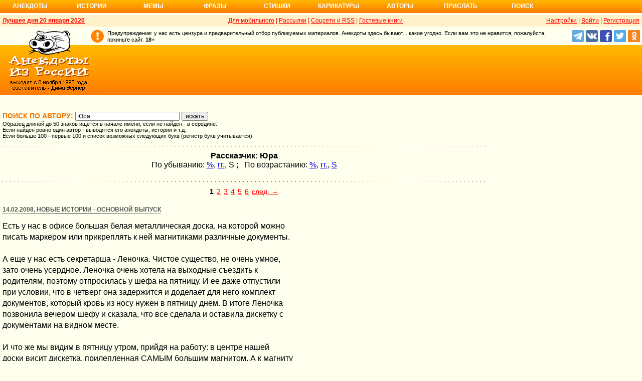

--- FILE ---
content_type: text/html; charset=UTF-8
request_url: https://www.anekdot.ru/authors/?a1=%D0%AE%D1%80%D0%B0
body_size: 46389
content:
<!DOCTYPE html>
<html lang="ru">
<head>
<meta http-equiv="Content-Type" content="text/html; charset=utf-8">
<meta name="viewport" content="width=device-width">
<link rel="icon" type="image/png" href="/favicon-144x144.png">
<title>Поиск автора: Юра</title><meta name="keywords" content="анекдоты, автор, поиск, Юра"><meta name="description" content="Поиск текстов автора Юра. Найдено: 421"><link rel="canonical" href="https://www.anekdot.ru/authors/?a1=%D0%AE%D1%80%D0%B0"><link href="/skin/s_skin_2.css?376" rel="stylesheet" type="text/css">
<link rel="alternate" type="application/rss+xml" title="Лучшие за день: анекдот, история и фраза" href="/rss/export20.xml">
<link rel="search" type="application/opensearchdescription+xml" title="Поиск анекдотов" href="/opensearch.xml">
<link rel="image_src" href="https://www.anekdot.ru/i/logo.png">
<meta property="og:image" content="https://www.anekdot.ru/i/logo.png">
<script src="/js/s_main.js?376" async></script>
<script src="https://yandex.ru/ads/system/header-bidding.js" async></script>
<script>window.yaContextCb = window.yaContextCb || []</script>
<script src="https://yandex.ru/ads/system/context.js" async></script>
<script src="https://content.adriver.ru/AdRiverFPS.js" async></script>
<script async src="https://cdn.skcrtxr.com/roxot-wrapper/js/roxot-manager.js?pid=33925d96-3dd7-41ce-9740-152a7d952ceb"></script><script>
const adfoxBiddersMap={myTarget:"763128",betweenDigital:"793538",adriver:"776589",otm:"1460822",getintent:"958501",buzzoola:"769160",relap:"958503",segmento:"1458193",sape:"1697231",mediasniper:"2297743",mediatoday:"2365797",roxot:"2723510",gnezdo:"2930570","adfox_yandex_adplay-adv":"3294122",link:"3389346",ohmybid:"3434190"};adUnits=[{code:"adfox_head",sizes:[[970,90]],bids:[{bidder:"sape",params:{placementId:821028}},{bidder:"myTarget",params:{placementId:244029}},{bidder:"betweenDigital",params:{placementId:2507076}},{bidder:"adriver",params:{placementId:"20:anekdot_970x90_head",additional:{"ext":{"query":"custom=10=20&cid="+localStorage.getItem('adrcid')}}}},{bidder:"otm",params:{placementId:"884"}},{bidder:"getintent",params:{placementId:"134_anekdot.ru_desktop_adfox_head_970x90"}},{bidder:"buzzoola",params:{placementId:1220268}},{bidder:"relap",params:{placementId:"WWhoZEWEolii_v7-"}},{bidder:"segmento",params:{placementId:183}},{bidder:"mediasniper",params:{placementId:3451}},{bidder:"gnezdo",params:{placementId:"353029"}},{bidder:"roxot",params:{placementId:"50c93ebd-e3af-4658-9d03-c95050e64df4"},sendTargetRef:true},{bidder:"link",params:{placementId:"4e5a5794b4cec1876ae946770535138c"}},{bidder:"ohmybid",params:{placementId:"d1YDQwYOUXWUEryD"}}]},{code:"adfox_top1",codeType:"combo",sizes:[[970,250],[300,250],[300,300],[970,90],[728,90]],bids:[{"bidder":"adfox_yandex_adplay-adv","params":{"p1":"dgzbk","p2":"jdhb"}},{bidder:"sape",params:{placementId:889952}},{bidder:"myTarget",params:{placementId:1428873}},{bidder:"betweenDigital",params:{placementId:4757081}},{bidder:"adriver",params:{placementId:"20:anekdot_970x250_1",additional:{ext:{query:"custom=10=20&cid="+localStorage.getItem('adrcid')}}}},{bidder:"otm",params:{placementId:"50048"}},{bidder:"getintent",params:{placementId:"134_anekdot.ru_desktop_adfox_top1_300x250"}},{bidder:"buzzoola",params:{placementId:1266914}},{bidder:"relap",params:{placementId:"TbJN7y_viJJof01N"}},{bidder:"segmento",params:{placementId:184}},{bidder:"mediasniper",params:{placementId:3452}},{bidder:"gnezdo",params:{placementId:"353026"}},{bidder:"roxot",params:{placementId:"5fc2c31c-c996-4c02-8739-cb44109ce773"},sendTargetRef:true},{bidder:"link",params:{placementId:"a1312ff9bf8c5b2c59f40546a5450b8a"}},{bidder:"ohmybid",params:{placementId:"4uzA5eCC5vzJaZYG"}}]},{code:"adfox_mid1",codeType:"combo",sizes:[[970,250],[300,250],[300,300],[970,90],[728,90]],bids:[{bidder:"sape",params:{placementId:889953}},{bidder:"adriver",params:{placementId:"20anekdot_970x250_2",additional:{ext:{query:"custom=10=20&cid="+localStorage.getItem('adrcid')}}}},{bidder:"myTarget",params:{placementId:1428880}},{bidder:"betweenDigital",params:{placementId:4757081}},{bidder:"otm",params:{placementId:"50049"}},{bidder:"getintent",params:{placementId:"134_anekdot.ru_desktop_adfox_mid1_300x250"}},{bidder:"buzzoola",params:{placementId:1266915}},{bidder:"relap",params:{placementId:"oZKSbk-O7RftcnJy"}},{bidder:"segmento",params:{placementId:186}},{bidder:"mediasniper",params:{placementId:3453}},{bidder:"gnezdo",params:{placementId:"353027"}},{bidder:"roxot",params:{placementId:"357d7c81-fc4f-4ff0-a2d6-7b030328d0dd"},sendTargetRef:true},{bidder:"link",params:{placementId:"2609f5bb513e719003c19b15f204aff7"}},{bidder:"ohmybid",params:{placementId:"Q70Txmkg2WlcEzbE"}}]},{code:"adfox_166193192576493022",codeType:"combo",sizes:[[970,250],[300,250],[300,300],[970,90],[728,90]],bids:[{bidder:"sape",params:{placementId:889954}},{bidder:"adriver",params:{placementId:"20:anekdot_970x250_3",additional:{ext:{query:"custom=10=20&cid="+localStorage.getItem('adrcid')}}}},{bidder:"myTarget",params:{placementId:1428880}},{bidder:"betweenDigital",params:{placementId:4757084}},{bidder:"otm",params:{placementId:"50049"}},{bidder:"getintent",params:{placementId:"134_anekdot.ru_desktop_adfox_mid1_300x250"}},{bidder:"buzzoola",params:{placementId:1266916}},{bidder:"relap",params:{placementId:"oZKSbk-O7RftcnJy"}},{bidder:"segmento",params:{placementId:186}},{bidder:"mediasniper",params:{placementId:3453}},{bidder:"gnezdo",params:{placementId:"353027"}},{bidder:"roxot",params:{placementId:"705cc704-39dd-4416-95da-e5521c7deda4"},sendTargetRef:true},{bidder:"link",params:{placementId:"09785950784e6d617bc6287f06e53283"}},{bidder:"ohmybid",params:{placementId:"js22dWggQXckTC3b"}}]},{code:"adfox_side1_160",sizes:[[160,600]],bids:[{bidder:"sape",params:{placementId:821033}},{bidder:"betweenDigital",params:{placementId:2507394}},{bidder:"otm",params:{placementId:"889"}},{bidder:"getintent",params:{placementId:"134_anekdot.ru_desktop_adfox_side1_160x600"}},{bidder:"relap",params:{placementId:"HCUlSmuqUKpQkJCQ"}},{bidder:"segmento",params:{placementId:188}},{bidder:"mediasniper",params:{placementId:3449}},{bidder:"gnezdo",params:{placementId:"353030"}},{bidder:"roxot",params:{placementId:"76d0aa67-b60a-4494-9ec9-c34709aa06f8"},sendTargetRef:true},{bidder:"link",params:{placementId:"ef035575e8d86835117524ee402520f5"}},{bidder:"ohmybid",params:{placementId:"D5oqq7SI81himnkg"}}]},{code:"adfox_side2_160",sizes:[[160,600]],bids:[{bidder:"sape",params:{placementId:821034}},{bidder:"betweenDigital",params:{placementId:2507392}},{bidder:"otm",params:{placementId:"890"}},{bidder:"getintent",params:{placementId:"134_anekdot.ru_desktop_adfox_side2_160x600"}},{bidder:"relap",params:{placementId:"KtUqrGysfWedgLa2"}},{bidder:"segmento",params:{placementId:189}},{bidder:"mediasniper",params:{placementId:3450}},{bidder:"gnezdo",params:{placementId:"353031"}},{bidder:"roxot",params:{placementId:"07ae9594-ed1a-4357-a34f-d002bcfb1fb4"},sendTargetRef:true},{bidder:"link",params:{placementId:"d409a26fdf50173edc086c72b9bc7926"}},{bidder:"ohmybid",params:{placementId:"2w8zWlQt1LWzOGmD"}}]},{code:"adfox_side1",sizes:[[300,600],[300,250],[300,300],[300,200],[300,500],[240,400],[240,600],[160,600]],bids:[{bidder:"sape",params:{placementId:864344}},{bidder:"adriver",params:{placementId:"20:anekdot_300x600_1",additional:{ext:{query:"custom=10=20&cid="+localStorage.getItem('adrcid')}}}},{bidder:"myTarget",params:{placementId:244022}},{bidder:"betweenDigital",params:{placementId:2505377}},{bidder:"otm",params:{placementId:882}},{bidder:"buzzoola",params:{placementId:1220266}},{bidder:"getintent",params:{placementId:"134_anekdot.ru_desktop_adfox_side1_300x600"}},{bidder:"relap",params:{placementId:"WHd3ORjZxjzGhoaG"}},{bidder:"segmento",params:{placementId:181}},{bidder:"mediasniper",params:{placementId:3447}},{bidder:"roxot",params:{placementId:"2ccfa6d9-153d-4306-9130-5c6b848ddcf1"},sendTargetRef:true},{bidder:"link",params:{placementId:"803a2e564db132c6e3da44025f7841bc"}},{bidder:"ohmybid",params:{placementId:"ToUkEJEFYjPKPsC3"}}]},{code:"adfox_side2",sizes:[[300,600],[300,250],[300,300],[300,200],[300,500],[240,400],[240,600],[160,600]],bids:[{bidder:"sape",params:{placementId:864347}},{bidder:"adriver",params:{placementId:"20:anekdot_300x600_2",additional:{"ext":{"query":"custom=10=20&cid="+localStorage.getItem('adrcid')}}}},{bidder:"myTarget",params:{placementId:244027}},{bidder:"betweenDigital",params:{placementId:2505752}},{bidder:"buzzoola",params:{placementId:1220267}},{bidder:"otm",params:{placementId:883}},{bidder:"getintent",params:{placementId:"134_anekdot.ru_desktop_adfox_side2_300x600"}},{bidder:"relap",params:{placementId:"Av0CX59f8-kTgLCw"}},{bidder:"segmento",params:{placementId:182}},{bidder:"mediasniper",params:{placementId:3448}},{bidder:"mediatoday",params:{placementId:9887}},{bidder:"roxot",params:{placementId:"38a08b4a-098d-4016-89d9-8541b41a01d3"},sendTargetRef:true},{bidder:"link",params:{placementId:"f84adceba4d77c52c0bdae173c346736"}},{bidder:"ohmybid",params:{placementId:"5XeECl3JcMtU2PVb"}}]}];var userTimeout=1200;window.YaHeaderBiddingSettings={biddersMap:adfoxBiddersMap,adUnits:adUnits,timeout:userTimeout};
</script></head>
<body>
<div class="a_abs">
<div id="Rambler-counter"></div>
<script>
new Image().src="//counter.yadro.ru/hit?r"+
escape(document.referrer)+((typeof(screen)=="undefined")?"":
";s"+screen.width+"*"+screen.height+"*"+(screen.colorDepth?
screen.colorDepth:screen.pixelDepth))+";u"+escape(document.URL)+
";h"+escape(document.title.substring(0,150))+
";"+Math.random();
var _top100q=_top100q || [];
_top100q.push(["setAccount","1376"]);
_top100q.push(["trackPageviewByLogo",document.getElementById("Rambler-counter")]);
(function(){
var pa=document.createElement("script");
pa.type="text/javascript";
pa.async=true;
pa.src=("https:"==document.location.protocol ? "https:":"http:")+"//st.top100.ru/top100/top100.js";
var s=document.getElementsByTagName("script")[0];
s.parentNode.insertBefore(pa,s);
})();
</script>
<img src="//top-fwz1.mail.ru/counter?id=7;js=na" height="1" width="1" alt="">
<script>
(function(i,s,o,g,r,a,m){i["GoogleAnalyticsObject"]=r;i[r]=i[r]||function(){
(i[r].q=i[r].q||[]).push(arguments)},i[r].l=1*new Date();a=s.createElement(o),
m=s.getElementsByTagName(o)[0];a.async=1;a.src=g;m.parentNode.insertBefore(a,m)
})(window,document,"script","https://www.google-analytics.com/analytics.js","ga");
ga("create","UA-93084919-1","auto");
ga("send","pageview");
</script>
<script>
(function(d, w, c){ (w[c] = w[c] || []).push(function(){try{ w.yaCounter49813411=new Ya.Metrika2({id:49813411,clickmap:true,trackLinks:true,accurateTrackBounce:true});} catch(e){}}); var n=d.getElementsByTagName("script")[0],s=d.createElement("script"),f=function(){n.parentNode.insertBefore(s,n);}; s.type="text/javascript";s.async=true;s.src="https://mc.yandex.ru/metrika/tag.js"; if(w.opera=="[object Opera]"){d.addEventListener("DOMContentLoaded",f,false);}else{f();}})(document, window, "yandex_metrika_callbacks2");
</script>
<noscript><div><img src="https://mc.yandex.ru/watch/49813411" style="position:absolute;left:-9999px;" alt=""></div></noscript>
</div><div class="wrapper desktop"><nav class="author nav-line">
<ul id="topmenu">
<li><a href="/last/anekdot/">Анекдоты</a>
<ul>
<li><a href="/last/anekdot/">основные</a></li>
<li><a href="/best/anekdot/0120/">лучшие прошлых лет</a></li>
<li><a href="/release/anekdot/day/">все новые за день</a></li>
<li><a href="/last/burning/">злободневные</a></li>
<li><a href="/last/non_burning/">без политики</a></li>
<li><a href="/last/good/">приличные</a></li>
<li><a href="/last/anekdot_original/">авторские</a></li>
</ul>
<ul class="second">
<li><a href="/release/anekdot/week/">лучшие недели</a></li>
<li><a href="/release/anekdot/month/" title="Самые смешные анекдоты за месяц">лучшие месяца</a></li>
<li><a href="/release/anekdot/year/">лучшие года</a></li>
<li><a href="/author-best/years/?years=anekdot">лучшие 1995-2026</a></li>
<li><a href="/random/anekdot/">случайные</a></li>
<li><a href="/tags/">по темам</a></li>
<li><a href="/ymd/ymd.html?j26">по датам</a></li>
</ul>
</li>
<li><a href="/last/story/">Истории</a>
<ul>
<li><a href="/last/story/">основные</a></li>
<li><a href="/best/story/0120/">лучшие прошлых лет</a></li>
<li><a href="/release/story/day/">все новые за день</a></li>
<li><a href="/last/funny/">юмористические</a></li>
<li><a href="/last/non_funny/">несмешные</a></li>
<li><a href="/last/story_original/">авторские</a></li>
</ul>
<ul class="second">
<li><a href="/release/story/week/">лучшие недели</a></li>
<li><a href="/release/story/month/" title="Самые смешные истории за месяц">лучшие месяца</a></li>
<li><a href="/release/story/year/">лучшие года</a></li>
<li><a href="/author-best/years/?years=story">лучшие 1995-2026</a></li>
<li><a href="/random/story/">случайные</a></li>
<li><a href="/ymd/ymd.html?o26">по датам</a></li>
</ul>
</li>
<li><a href="/last/mem/">Мемы</a>
<ul>
<li><a href="/last/mem/">основные</a></li>
<li><a href="/best/mem/0120/">лучшие прошлых лет</a></li>
<li><a href="/release/mem/day/">все новые за день</a></li>
<li><a href="/last/mem_burning/">злободневные</a></li>
<li><a href="/last/mem_non_burning/">без политики</a></li>
<li><a href="/last/mem_non_erotica/">без эротики</a></li>
<li><a href="/last/mem_video/">видео</a></li>
<li><a href="/last/mem_non_video/">без видео</a></li>
</ul>
<ul class="second">
<li><a href="/release/mem/week/">лучшие недели</a></li>
<li><a href="/release/mem/month/">лучшие месяца</a></li>
<li><a href="/release/mem/year/">лучшие года</a></li>
<li><a href="/author-best/years/?years=mem">лучшие 2019-2026</a></li>
<li><a href="/random/mem/">случайные</a></li>
<li><a href="/ymd/ymd.html?n26">по датам</a></li>
<li><a href="/last/mem_original/">авторские</a></li>
<li></li>
</ul>
</li>
<li><a href="/last/aphorism/">Фразы</a>
<ul>
<li><a href="/last/aphorism/">основные</a></li>
<li><a href="/best/aphorism/0120/">лучшие прошлых лет</a></li>
<li><a href="/release/aphorism/day/">все новые за день</a></li>
<li><a href="/random/aphorism/">случайные</a></li>
<li></li>
</ul>
<ul class="second">
<li><a href="/release/aphorism/week/">лучшие недели</a></li>
<li><a href="/release/aphorism/month/">лучшие месяца</a></li>
<li><a href="/release/aphorism/year/">лучшие года</a></li>
<li><a href="/author-best/years/?years=aphorism">лучшие 1995-2026</a></li>
<li><a href="/ymd/ymd.html?a26">по датам</a></li>
</ul>
</li>
<li class="i5"><a href="/last/poems/">Стишки</a>
<ul>
<li><a href="/last/poems/">основные</a></li>
<li><a href="/best/poems/0120/">лучшие прошлых лет</a></li>
<li><a href="/release/poems/day/">все новые за день</a></li>
<li><a href="/random/poems/">случайные</a></li>
<li></li>
</ul>
<ul class="second">
<li><a href="/release/poems/week/">лучшие недели</a></li>
<li><a href="/release/poems/month/">лучшие месяца</a></li>
<li><a href="/release/poems/year/">лучшие года</a></li>
<li><a href="/author-best/years/?years=poems">лучшие 1995-2026</a></li>
<li><a href="/ymd/ymd.html?c26">по датам</a></li>
</ul>
</li>
<li><a href="/last/caricatures/">Карикатуры</a>
<ul>
<li><a href="/random/caricatures/">случайные</a></li>
<li><a href="/ymd/ymd.html?e22">по датам</a></li>
<li><a href="/author-best/years/?years=pics">лучшие 1995-2022</a></li>
</ul>
</li>
<li class="i6"><a href="/author-best/top10/">Авторы</a>
<ul>
<li><a href="/static/ratings.html">рейтинги</a></li>
<li><a href="/author-best/rating/">авторские рейтинги</a></li>
<li><a href="/author-best/top10/">авторские десятки</a></li>
<li><a href="/author-best/top100/">авторские сотни</a></li>
<li><a href="/author-best/list/">наши авторы</a></li>
<li><a href="/author-best/">лучшее от авторов</a></li>
<li><a href="/author-best/comments/">комментаторы</a></li>
<li><a href="/konkurs/prizes.html">премии сайта</a></li>
</ul>
<li class="i6"><a href="/upload/anekdot/">Прислать</a>
<ul>
<li><a href="/upload/anekdot/">анекдот</a></li>
<li><a href="/upload/story/">историю</a></li>
<li><a href="/upload/mem/">мем</a></li>
<li><a href="/upload/aphorism/">фразу</a></li>
<li><a href="/upload/poems/">стишок</a></li>
</ul>
</li>
<li class="i8"><a href="/search/">Поиск</a></li>
</ul>
</nav>    <header class="header desktop"><div class="top-line">
    <div class="fl bold"><a href="/an/an0120/jxbtracoenN260120;50.html">Лучшее дня 20 января 2026</a></div>
    <div class="fr"><span class="settings link">Настройки</span> | <a href="https://gb.anekdot.ru/login/">Войти</a> | <a href="https://gb.anekdot.ru/register/">Регистрация</a></div>
    <a href="//pda.anekdot.ru/" title="Анекдоты для мобильных телефонов">Для мобильного</a> | <a href="/subscribe/" title="Ежедневные почтовые рассылки смешных анекдотов">Рассылки</a> | <a href="/static/rss.html" title="Трансляции анекдотов, историй и фраз в RSS, социальные сети">Соцсети и RSS</a> |
    <a href="https://gb.anekdot.ru/" title="Обсуждение работы сайта и анекдотов">Гостевые книги</a>
    </div>
    <div class="promo">
    <a class="a-sprite logo" title="Анекдоты из России - самые смешные анекдоты, истории, фразы, стишки и карикатуры." href="/"></a>
    <div class="head-right">
        <div class="head-text"><span>Предупреждение: у нас есть цензура и предварительный отбор публикуемых материалов. Анекдоты здесь бывают... какие угодно. Если вам это не нравится, пожалуйста, покиньте сайт.</span> <span class="bold">18+</span></div>
        <!--noindex--><div class="b-soc">
            <a class="a-sprite b-soc-icon tg" target="_blank" rel="nofollow" href="tg://resolve?domain=anekdot_ru_anekdot"></a>
            <a class="a-sprite b-soc-icon vk" target="_blank" rel="nofollow" href="/away/?id=2"></a>
            <a class="a-sprite b-soc-icon fb" target="_blank" rel="nofollow" href="/away/?id=3"></a>
            <a class="a-sprite b-soc-icon tw" target="_blank" rel="nofollow" href="/away/?id=1"></a>
            <a class="a-sprite b-soc-icon od" target="_blank" rel="nofollow" href="/away/?id=4"></a>
        </div>
        <div class="promo-top"><div class="a_mh90 fs0">
<div id="adfox_head"></div>
<script>
window.yaContextCb.push(()=>{
Ya.adfoxCode.create({ownerId: 254948,containerId: 'adfox_head',params: {pp: 'g',ps: 'cxlp',p2: 'y',puid1: ''}});
});
</script>
<div id='krt-1293303'></div>
</div></div><!--/noindex-->
    </div>
    <div class="cb"></div>
    </div></header><div class="block-row" style="height:20px"></div><main class="content content-min">
	<div class="col-left col-left-margin">
<div>
<form action="/authors/" method="get"><div class="topicbox">
<h1>Поиск по автору: <input type="text" name="author" placeholder="Имя автора" maxlength="50" style="width:200px" value="Юра"> <input type="submit" value="искать"></h1>
<!--noindex-->
<div class="middler">Образец длиной до 50 знаков ищется в начале имени, если не найден - в середине.<br>
Если найден ровно один автор - выводятся его анекдоты, истории и т.д.<br>
Если больше 100 - первые 100 и список возможных следующих букв (регистр букв учитывается).</div><!--noindex--></div></form><div align="center" class="bold">Рассказчик: Юра</div>
	<!--noindex--><div align="center" title="показать по: гг. - дате, % - среднему баллу, S - сумме">
		По убыванию: <a href="/authors/?o=o2&amp;a1=%D0%AE%D1%80%D0%B0" rel="nofollow">%</a>, <a href="/authors/?o=dp&amp;a1=%D0%AE%D1%80%D0%B0" rel="nofollow">гг.</a>, <span class="symb">S</span> ; &nbsp; По возрастанию: <a href="/authors/?o=-o2&amp;a1=%D0%AE%D1%80%D0%B0" rel="nofollow">%</a>, <a href="/authors/?o=-dp&amp;a1=%D0%AE%D1%80%D0%B0" rel="nofollow">гг.</a>, <span class="symb"><a href="/authors/?o=-o1&amp;a1=%D0%AE%D1%80%D0%B0" rel="nofollow">S</a></span> </div><!--/noindex-->
	<div class="topicbox"></div><div class="pageslist"><span>1</span><a href="/authors/?a1=Юра&amp;page=2">2</a><a href="/authors/?a1=Юра&amp;page=3">3</a><a href="/authors/?a1=Юра&amp;page=4">4</a><a href="/authors/?a1=Юра&amp;page=5">5</a><a href="/authors/?a1=Юра&amp;page=6">6</a><a href="/authors/?a1=Юра&amp;page=2">след. &rarr;</a></div>
<div class="topicbox" id="1" data-id="331719" data-t="o"><p class="title"><a href="/an/an0802/o080214;100.html#1">14.02.2008, Новые истории - основной выпуск</a></p><div class="text">Есть у нас в офисе большая белая металлическая доска, на которой можно<br>писать маркером или прикреплять к ней магнитиками различные документы.<br><br>А еще у нас есть секретарша - Леночка. Чистое существо, не очень умное,<br>зато очень усердное. Леночка очень хотела на выходные съездить к<br>родителям, поэтому отпросилась у шефа на пятницу. И ее даже отпустили<br>при условии, что в четверг она задержится и доделает для него комплект<br>документов, который кровь из носу нужен в пятницу днем. В итоге Леночка<br>позвонила вечером шефу и сказала, что все сделала и оставила дискетку с<br>документами на видном месте.<br><br>И что же мы видим в пятницу утром, прийдя на работу: в центре нашей<br>доски висит дискетка, прилепленная САМЫМ большим магнитом. А к магниту<br>приклеена желтая бумажка с надписью "документы для Сергея Ивановича".<br><br>Дискетка, разумеется, не читается. Леночка уже в поезде и телефон ее не<br>отвечает. Поиск в ее компьютере результатов не дал. Видимо, она только<br>на дискетке их и сохранила. Обыск всех дискет в комнате тоже<br>безрезультатен. Сергей Иванович сидит в кабинете и нервно хихикает,<br>считая, сколько лет Леночка должна будет работать, чтобы покрыть убытки<br>от несостоявшейся сделки. Подготовить документы заново за оставшиеся<br>полтора часа нереально. Все, пат!<br><br>Но Леночку спас наш небритый, вечноопаздывающий сисадмин. Он пришел,<br>выслушал все, осмотрелся, нашел в урне комплект документов, который<br>Леночка распечатывала, чтобы проверить и за 30 минут отсканировал и<br>распознал. За что и получил в конце месяца премию в 5000 рублей. За<br>полчаса работы.</div><div class="votingbox"><div class="num">1</div><div class="rates" data-id="331719" data-r="1669;1920;1772;103"></div><div class="btn2"><a href="/id/331719/" data-com="51"></a><span class="a_share"></span><a class="auth" href="/authors/?a1=%D0%AE%D1%80%D0%B0">Юра</a></div></div></div><div class="topicbox" id="2" data-id="-2011900002" data-t="j"><p class="title"><a href="/an/an0001/j000119;100.html#2">19.01.2000, Свежие анекдоты - основной выпуск</a></p><div class="text">- Замените мне в машине масло, фильтры, колодки и девок в салоне...</div><div class="votingbox"><div class="num">2</div><div class="rates" data-id="-2011900002" data-r="1064;1771;1351;287"></div><div class="btn2"><a href="/id/-2011900002/" data-com="1"></a><span class="a_share"></span><a class="auth" href="/authors/?a1=%D0%AE%D1%80%D0%B0">Юра</a></div></div></div><div class="topicbox" id="3" data-id="-10090678" data-t="j"><p class="title"><a href="/an/an0010/j001025;100.html#10">25.10.2000, Свежие анекдоты - основной выпуск</a></p><div class="text">20-е годы, Флорида, в шикарный отель входит богато одетая женщина и говорит:<br>- Здравствуйте, моя фамилия Гриншпун, я бы хотела получить номер в вашем отеле.<br>Служащий за регистрационной стойкой отвечает:<br>- К сожалению, у нас нет и в ближайшее время не предвидится свободных номеров.<br>В это время один из постояльцев отеля сдает ключ, расплачивается и уезжает.<br>- Вот видите, - говорит дама, - у вас теперь есть по меньшей мере один свободный<br>  номер. Я хочу его получить.<br>В ответ она слышит уже с меньшей вежливостью:<br>- В нашем отеле евреи номера не получают!<br>- Но я не еврейка! - восклицает она. - Я крещеная!<br>- С такой-то фамилией - и не еврейка? - ухмыляется служащий.<br>- А вы проверьте, - советует дама, - насколько хорошо я разбираюсь<br>  в христианской религии.<br>- Ладно, - говорит служащий, - первый вопрос: где родился Иисус Христос?<br>- В Вифлееме.<br>- Верно. А как звали его родителей?<br>- Мария и Иосиф.<br>- Тоже правильно! Ну, тогда последний вопрос: почему Мария родила его в хлеву?<br>- А потому, - ответила раздраженная посетительница, - что такие же идиоты,<br>  как ты, не пустили ее в гостиницу!!!</div><div class="votingbox"><div class="num">10</div><div class="rates" data-id="-10090678" data-r="1064;1952;1440;376"></div><div class="btn2"><a href="/id/-10090678/" data-com="0"></a><span class="a_share"></span><a class="auth" href="/authors/?a1=%D0%AE%D1%80%D0%B0">Юра</a></div></div></div><div class="topicbox" id="4" data-id="101955" data-t="o"><p class="title"><a href="/an/an0406/o040625;100.html#5">25.06.2004, Новые истории - основной выпуск</a></p><div class="text">Вчара по радио слышал, и не могу не поделиться!<br><br>Когда запускают очередной телесериал, снимают одну-две серии - так<br>называемые пилотные - и показывают их фокусной группе из представителей<br>разных слоев населения. Если понравится - то сериалу зеленый свет, ну а<br>если нет, то и на сериал продюсерам деньги тратить нечего. Демонстрация<br>проходит в закрытом помещении с зеркальной стеной, за которой дабы не<br>смущать зрителей, стоят режиссер, продюсер, автор сценария и прочая<br>телевизионная братия и наблюдают за реакцией зрителя.<br><br>И вот видят они, что пилотные серии нравятся. Причем не просто нравятся,<br>а публика в восторге и в конце выставляет самые высокие баллы. Кроме<br>одного: им категорически не нравится актриса играющая одну из главных<br>ролей. Причем не нравится как она играет, ее макияж, костюм, она сама,<br>вообщем все. Автор сценария и продюсер тихонечко молчат, потому что<br>актриса - жена режиссера. Это было бы все равно что сказать Меньшову на<br>съемках "Москва Слезам не Верит" что Алентова там лишняя. Режиссер стоит<br>с каменным лицом и глупой улыбком, терпеливо дожидаясь когда этот ад<br>закончится и видно что думает как ему из этой ситуации выкрутиться, как<br>собственную жену из сериала уволить.<br>Как бы вы поступили?<br><br>И вот что он сделал. "Хорошо, мы ее уволим. Но вместе с ней также уволим<br>актрису которая играет ее дочку." Так как роль дочки - второстепенная и<br>актриса игравшая ее не особо знаменитая, на том и соглашаются и обоих<br>актрис увольняют. Остается небольшая деталь - сказать жене. Вечером,<br>после массажа, сауны, макияжа и легкого французского ужина, режиссер<br>говорит жене: Дорогая! Сериал приняли на ура! Понравилось все, кроме<br>актрисы играющей твою дочку. По мнению публики она должна быть лет на 10<br>старше. А так как ты у меня так молодо выглядишь, публика просто не<br>поверит что ты ее мама...!"<br><br>Учитесь мужья!!!!</div><div class="votingbox"><div class="num">5</div><div class="rates" data-id="101955" data-r="986;1221;1074;88"></div><div class="btn2"><a href="/id/101955/" data-com="0"></a><span class="a_share"></span><a class="auth" href="/authors/?a1=%D0%AE%D1%80%D0%B0">Юра</a></div></div></div><div class="topicbox" id="5" data-id="-10022977" data-t="o"><p class="title"><a href="/an/an0109/o010915;100.html#9">15.09.2001, Новые истории - основной выпуск</a></p><div class="text">Рассказываю от третьего лица.<br>Небольшой наш городок.<br>Ограбили тетечку. Ограбили не очень, она даже не испугалась. Просто<br>хулигану на выпивку не хватало.<br>Но уголовное дело завелось, хулигана нашли. Закон требует, чтобы<br>потерпевшая его опознала.<br>Сказано-сделано. Опер-шестерка сбегал на улицу за двумя понятыми и двумя<br>подставными. Посадили подозреваемого среди двух посторонних. Аделаида<br>Георгиевна, заходите!<br>Тетечка заходит. Следователь спрашивает:<br>- Аделаида Георгиевна, посмотрите внимательно, узнаете ли вы кого-нибудь<br>  из этих людей?<br>- Узнаю.<br>- Понятые, внимание! Кого вы узнаете, Аделаида Георгиевна?<br>- Всех.<br>- Всех?!<br>- Всех. Вон тот, у окна, Юрка, племянник мой. Потом Василий, он в цехе у<br>  нас работает. А слева - как раз тот ублюдок, который... и т.п.<br><br>Вот так. Небольшой наш городок.</div><div class="votingbox"><div class="num">9</div><div class="rates" data-id="-10022977" data-r="873;932;899;26"></div><div class="btn2"><a href="/id/-10022977/" data-com="0"></a><span class="a_share"></span><a class="auth" href="/authors/?a1=%D0%AE%D1%80%D0%B0">Юра</a></div></div></div><div class="topicbox" id="6" data-id="-70215001" data-t="o"><p class="title"><a href="/an/an9807/o980702;100.html#1">02.07.1998, Новые истории - основной выпуск</a></p><div class="text">Было это в далеком 1993 году , войны в Останкино еще не было ,<br>но вот вот , намечалась . Одного молодого опера из МУРа направили<br>на усиление СКЛИФ , вообще на работу другую брали но тем неменее короче<br>двое усиливали хирургию . Ночью где-то час 4 утра услышав звук разбитого<br>окна он вбежал в комнату соседнюю и увидел человека влезавшего в окно .<br>В последствии выяснилось что нужны были наркотики . Произошел обычный<br>в таких случаях диалог , с междометиями типа мусор , мент поганый<br>и аргументом ввиде водопроводной трубы где - то сантиметров 80 .<br>Человек лез через фрамугу нога торчит впереед и в этом положении он<br>и вел диалог . ответом на трубу был второй выстрел по ногам , который<br>попал в живот . Ну короче свежестрелянного сняли из фрамуги<br>на операционный стол и два седых стареньких дяденьки его зашили<br>и на каталку . Смена у опера закончилась , ушел он с усиления , сдав<br>прострелянного по смене , своим друзьям .<br>  Самое  интересное он узнал у друзей которым он сдал смену.<br>  Короче наркоша отошел от наркоза ,все как надо в левой руке капельница ,<br>правая наручником к каталке . После тирады про проклятых ментов начались<br>просьбы отстегнуть руку . И затекла она у него , и набок перевернуться<br>и покурить , ну короче часа два уламывал . Уламал на том что пописать ему<br>надо . Только его отстегнули наркоман сразу полез драться , с целью<br>убежать . Двое оперов стали его скручивать .Но очень осторожно человек то<br>из под ножа , капельница в руке болтается . Пыхтели , пыхтели , скрутили  ,<br>пристегнули опять . Сидят отдуваются , тут дежурный хирург заходит мужик<br>лет 30 ( старички сменились ) . Спрашивает что за шум тут был. Ну ему<br>объясняют что вот вчерашний прооперированный сбежать хотел , а вот мы его<br>осторожно вот опять пристегнули. Фраза хирурга привожу дословно :<br>" Эт который вчерашний наркоман ? Да чего возились то с ним , дали по башке<br>и на операционный стол , я его там сразу бы и зарезал ". После этой фразы<br>до выписки из СКЛИФа наркоман умолял не отцеплять его от каталки , ел ,<br>спал . что рифмуется тоже , все делал с каталкой .</div><div class="votingbox"><div class="num">1</div><div class="rates" data-id="-70215001" data-r="873;939;901;28"></div><div class="btn2"><a href="/id/-70215001/" data-com="0"></a><span class="a_share"></span><a class="auth" href="/authors/?a1=%D0%AE%D1%80%D0%B0">Юра</a></div></div></div><div class="topicbox" id="7" data-id="-1020815008" data-t="o"><p class="title"><a href="/an/an9902/o990208;100.html#8">08.02.1999, Новые истории - основной выпуск</a></p><div class="text">Приключилось эта история летом 91 года, когда мне случилось тусоваться<br>с группой американских студентов на Байкале. Один из этих студентов по<br>имени Джеф изучал русский язык, а советская группа ему всячески в этом<br>помогала. За исключением одного парня по имени Миша, довольно грубого<br>и нелюдимого мужика, который частенько любил заявить Джефу, что мол,<br>"басурманину русской души не понять". Джефа это, естественно, задевало.<br>Так и кричал бывалоча: "Почьему нье поньять? Я все-все понимайу..."<br>В общем, через некоторе время, вместо того чтобы учиться нормальному<br>литературному "рашену", он углубился в изучение сленга, и в особенности<br>того, каким пользовался Миша. А тот ужасно любил к месту и не очень<br>вставлять в свою речь словечко "охренеть", чаще всего в значении<br>"здорово". Короче, Джеф раз и навсегда уяснил, что "охренеть" - это<br>выражение восторга и общей удовлетворенности.<br>И вот пошли мы как-то в русскую баню на живописном берегу Байкала.<br>Экзотика! Попарившись, мы заныривали в ледяную байкальскую водичку,<br>правда, до нее нужно было бежать метров десять по прибрежной гальке.<br>Дело клонилось к вечеру, видимость все хуже. Миша, который еще ни разу<br>не окунался в озеро, выбегает из бани и, видя перед собой мерцающую<br>гальку, решает, что это уже вода и прямо с крыльца рыбкой ныряет вниз.<br>Бум!!! Все русские наблюдатели сползают по стенкам от хохота.<br>Воспитанные и сердобольные американцы в ужасе бегут к пострадавшему,<br>впереди прочих несется Джеф. Миша тем временем очумело поднимает голову<br>и произносит: "ОХРЕНЕТЬ...!" Джеф цепенеет. Потом поворачивается к нам,<br>и голосом полным тоски и безысходности произносит:<br>- Нет... не поньять...<br>Как мы тогда не умерли, не знаю. За точность слов я ручаюсь. А в<br>русском Джеф все равно здорово продвинулся за это лето.</div><div class="tags"><a href="/tags/%D1%81%D1%82%D1%83%D0%B4%D0%B5%D0%BD%D1%82">студент</a></div><div class="votingbox"><div class="num">8</div><div class="rates" data-id="-1020815008" data-r="851;929;888;37"></div><div class="btn2"><a href="/id/-1020815008/" data-com="0"></a><span class="a_share"></span><a class="auth" href="/authors/?a1=%D0%AE%D1%80%D0%B0">Юра</a></div></div></div><div class="topicbox a_mh250 fs0">
<div style="display:inline-block;width:100%;vertical-align:top;">
<div id="adfox_top1"></div>
<script>
window.yaContextCb.push(()=>{
Ya.adfoxCode.create({ownerId:254948,containerId:"adfox_top1",params:{pp:"noj",ps:"cxlp",p2:"y",puid1:""}});
});
</script></div>
</div><div class="topicbox" id="8" data-id="-2051800001" data-t="j"><p class="title"><a href="/an/an0005/j000518;100.html#1">18.05.2000, Свежие анекдоты - основной выпуск</a></p><div class="text">В купе нерешительный француз и француженка. Близится вечер.<br>Женщина зевает. Он робко пытается завязать разговор:<br>- О, мадам зевает?<br>- Нет, это месье зевает, а мадам просто хочет спать!</div><div class="votingbox"><div class="num">1</div><div class="rates" data-id="-2051800001" data-r="835;1406;1065;230"></div><div class="btn2"><a href="/id/-2051800001/" data-com="0"></a><span class="a_share"></span><a class="auth" href="/authors/?a1=%D0%AE%D1%80%D0%B0">Юра</a></div></div></div><div class="topicbox" id="9" data-id="-10098774" data-t="o"><p class="title"><a href="/an/an0008/o000830;100.html#1">30.08.2000, Новые истории - основной выпуск</a></p><div class="text">Третий курс родного химфака, экзамен по философии. Препод - старенький сухонький<br>мужичок, седой начисто. Короче, вид у него как у 120-летнего старца. А в нашей<br>заочной группе был такой себе студент, Коля - он постоянно изображал из себя<br>"стелс" и первым вопросом перед экзаменом было - "что сдаем и как препода зовут?"<br>Потом цеплялся в учебник и за полчаса прочитывал программу семестра, но почему-то<br>сдавал все предметы. Короче, стоим, зубрим, бежит Коля "Стелс".<br>- Мужики! Че сдаем? Кто препод?<br>А мы уже ждали его приход:<br>- Да сдаем философию, а препод старый мудак, он глухой совсем, ему нужно громко<br>  предмет рассказывать.<br>- А как громко?<br>- Ну, кричать надо. Он, кстати, тоже кричит, сам себя не слышит. Ты иди первым,<br>  выкрутишься...<br>Дело осложнялось тем, что староста перед экзаменом предупредил препода, что<br>к нему студент-инвалид с плохим слухом придет. Ну, ему надо кричать и сам он<br>кричит, себя еле слышит...<br>Коля переступил порог аудитории.<br>- ЗДРААВСВУУЙТЕЕЕЕ!!!!!!!!!!!!!<br>- ЗАХОДИИИТЕЕЕ!!!!!!!!!! ТЯНИИИТЕЕЕ БИЛЕТ!!!!!!!<br>.....Это было последнее, что мы еще слушали, потом у всех была агония..<br>...Коля вышел из кабинета, красный и уставший, тихо бросив на прощанье фразу<br>"у, блин, козел безухий" на что последовал ответ "Что вы сказали?"...<br>У группы новый приступ агонии...</div><div class="tags"><a href="/tags/%D1%81%D1%82%D1%83%D0%B4%D0%B5%D0%BD%D1%82">студент</a></div><div class="votingbox"><div class="num">1</div><div class="rates" data-id="-10098774" data-r="721;925;810;89"></div><div class="btn2"><a href="/id/-10098774/" data-com="0"></a><span class="a_share"></span><a class="auth" href="/authors/?a1=%D0%AE%D1%80%D0%B0">Юра</a></div></div></div><div class="topicbox" id="10" data-id="-10066491" data-t="o"><p class="title"><a href="/an/an0101/o010117;100.html#20">17.01.2001, Новые истории - основной выпуск</a></p><div class="text">Это действо наблюдал мой сотрудник, прогуливаясь нынешнею зимою по ЦПКО,<br>что в Санкт-Петербурге. Возможно, он присутствовал при рождении еще одного<br>анекдота.<br><br>Рядом с ним шел прогуливаясь со своей маленькой дочной "чисто конкретный"<br>новый русский. Девочке стало жарко, и она попросила папу снять ей шапку.<br>Дале, немного пройдя:<br><br>- Папа, мне холодно, надень шапку!<br>Папа надел. Через несколько метров:<br>- Папа, сними шапку! - Снял.<br>- Папа, надень шапку!<br>Когда папа в очередной раз в непонятках надевал доченьке шапку, он,<br>склонившись к ней, озабоченно вздохнул и совершенно серьезно сказал:<br>- Ну ты за базар-то отвечаешь?</div><div class="votingbox"><div class="num">20</div><div class="rates" data-id="-10066491" data-r="669;817;733;64"></div><div class="btn2"><a href="/id/-10066491/" data-com="0"></a><span class="a_share"></span><a class="auth" href="/authors/?a1=%D0%AE%D1%80%D0%B0">Юра</a></div></div></div><div class="topicbox" id="11" data-id="-2011900001" data-t="j"><p class="title"><a href="/an/an0001/j000119;100.html#1">19.01.2000, Свежие анекдоты - основной выпуск</a></p><div class="text">На станции техобслуживания:<br>- Что-то у меня машина не едет.<br>- А вы давно воздух в шинах меняли?<br>- А что, это надо делать?<br>- А как же, у нас вот завезли свежий, финский, в баллонах...</div><div class="votingbox"><div class="num">1</div><div class="rates" data-id="-2011900001" data-r="630;1510;993;363"></div><div class="btn2"><a href="/id/-2011900001/" data-com="0"></a><span class="a_share"></span><a class="auth" href="/authors/?a1=%D0%AE%D1%80%D0%B0">Юра</a></div></div></div><div class="topicbox" id="12" data-id="346373" data-t="o"><p class="title"><a href="/an/an0805/o080526;100.html#8">26.05.2008, Новые истории - основной выпуск</a></p><div class="text">спрашиваю я сына: а вы в садике деретесь?<br>- да<br>- и кто побеждает?<br>- воспитательница.</div><div class="votingbox"><div class="num">8</div><div class="rates" data-id="346373" data-r="626;720;662;36"></div><div class="btn2"><a href="/id/346373/" data-com="0"></a><span class="a_share"></span><a class="auth" href="/authors/?a1=%D0%AE%D1%80%D0%B0">Юра</a></div></div></div><div class="topicbox" id="13" data-id="-10057720" data-t="o"><p class="title"><a href="/an/an0103/o010312;100.html#8">12.03.2001, Новые истории - основной выпуск</a></p><div class="text">Обьявление в мясном магазине в Одессе:<br><br>"Новинка! Свежее мясо!"</div><div class="votingbox"><div class="num">8</div><div class="rates" data-id="-10057720" data-r="612;749;671;59"></div><div class="btn2"><a href="/id/-10057720/" data-com="0"></a><span class="a_share"></span><a class="auth" href="/authors/?a1=%D0%AE%D1%80%D0%B0">Юра</a></div></div></div><div class="topicbox" id="14" data-id="-9958765" data-t="o"><p class="title"><a href="/an/an0207/o020719;100.html#8">19.07.2002, Новые истории - основной выпуск</a></p><div class="text">Добрый день!<br>Было в Политехе в Питере лет так 7 назад. На лекции одному парню стало<br>неважно - ничего не пил, просто поплохело. А сидел он ряду на втором.<br>Позеленел вдруг, задергался, наклонился в уголок и - пардон - стошнило<br>его. А лектор так посмотрел обиженно и говорит: "Кому не интересно -<br>можете не слушать!"</div><div class="votingbox"><div class="num">8</div><div class="rates" data-id="-9958765" data-r="596;794;679;83"></div><div class="btn2"><a href="/id/-9958765/" data-com="0"></a><span class="a_share"></span><a class="auth" href="/authors/?a1=%D0%AE%D1%80%D0%B0">Юра</a></div></div></div><div class="topicbox a_mh250 fs0">
<div style="display:inline-block;width:100%;vertical-align:top;">
<div id="adfox_mid1"></div>
<script>
window.yaContextCb.push(()=>{
Ya.adfoxCode.create({ownerId:254948,containerId:"adfox_mid1",params:{pp:"nok",ps:"cxlp",p2:"y",puid1:""}});
});
</script></div>
</div><div class="topicbox" id="15" data-id="-10094392" data-t="o"><p class="title"><a href="/an/an0009/o000911;100.html#6">11.09.2000, Новые истории - основной выпуск</a></p><div class="text">Тот, кто служил в Советской Армии, прекрасно знаком с тем<br>фактом, что свежеиспеченный, только из училища, лейтенант<br>службы еще не знает.<br>Вот как это видел я в конце 70-х в одной из частей Одесского<br>военного округа.<br>В нашу часть прислали на практику (преддипломную, что-ли?)<br>курсантов последнего курса Одесского артиллерийского училища.<br>Одному из них выпало вести в нашем взводе политзанятия.<br>На первом же занятии сей военачальник решил поставить себя<br>серьезно. Заметив, что один из старослужащих не записывает его<br>лекцию в тетрадь, он со всей строгостью спросил его: "А почему<br>это вы, товарищ солдат, ничего не записываете?"<br>На что получил наглый ответ:"А у меня нет тетради для политзанятий."<br>Но будущего полководца не так-то просто провести. И вот чтобы<br>наказать распиздяя, он важно говорит ему: "Товарищ солдат,<br>немедленно идите к командиру роты и доложите ему о том, что у<br>вас отсутствует тетрадь для политзанятий!"<br>Распиздяй лениво встал и поплелся в канцелярию, где находился<br>наш старый капитан. Политзанятие вдохновенно продолжалось.<br>Спустя пару минут возвращается довольный распиздяй. Курсант<br>его торжествующе вопрошает: "Ну что, товарищ солдат, доложили?"<br>- Так точно.<br>- И что он вам сказал?<br>- Послал на хуй.<br>Все ржут, курсант в шоке от столкновения с грубой действительностью.<br>А капитан службу вполне понимал, молодец.</div><div class="votingbox"><div class="num">6</div><div class="rates" data-id="-10094392" data-r="579;743;653;74"></div><div class="btn2"><a href="/id/-10094392/" data-com="0"></a><span class="a_share"></span><a class="auth" href="/authors/?a1=%D0%AE%D1%80%D0%B0">Юра</a></div></div></div><div class="topicbox" id="16" data-id="-1020515001" data-t="o"><p class="title"><a href="/an/an9902/o990205;100.html#1">05.02.1999, Новые истории - основной выпуск</a></p><div class="text">История, произошедшая со мною на третьем курсе Физтеха (МФТИ).<br>Предыстория:<br>На нашем потоке училась девочка Светочка. Именно Светочка - Светой ее<br>никто не называл, ибо была она Возвышенным Существом. Поясняю:<br>Светочка любила романтические истории про Вечную любовь,песни про алые<br>паруса, рисовала в альбомах юношей с тонкими лицами и разучивала<br>эльфийские стихи. Ее комната в общаге была забита неимоверным<br>количеством плюшевых зайчичков и кошечек с умилительными мордашками.<br>В ее присутствии самые закоренелые сквернословы не решались попроситься<br>в туалет. А если в суровом общажном коридоре до ушей Светочки долетало<br>словечко навроде "козел", ей нездоровилось потом несколько дней.<br>Словом, мы по мере сил всегда старались оградить ее от суровой правды<br>жизни. Конец предисловия.<br>История:<br>Как-то раз, наша компания готовила для первокурсников капустник в честь<br>посвящения оных в студенты. Одна из миниатюр называлась "Попугай".<br>Сюжет ее заключался в следующем: обманутый покупатель, которому всучили<br>в зоомагазине дохлого попугая, возвращался требовать справедливости.<br>Его встречал наглый продавец, который фразами типа "попугай спит",<br>или "а, может, он просто загрустил?" пытался отбрить правдолюбца. На что<br>покупатель всячески возражал, например колотил попугаем по столу со<br>словами "проснитесь, мистер Попугай" и т.д. Довольно смешная вещица.<br>Так вот, продавца играл я, а покупателя - парень по кличке Космонавт,<br>человек хороший, но весьма необязательный и склонный к скоропалительным<br>поступкам. Короче, роль он не выучил и не отрепетировал, да к тому же<br>за час до капустника выяснилось, что он даже не удосужился достать<br>какую-нибудь игрушку для имитации попугая.<br>Моментальный мозговой штурм: где взять попугая? Конечно же, у Светочки!<br>У нее полно вяких игрушек!<br>Мы с Космонавтом отправляемся к Светочке. В трех словах объясняем, что<br>нам нужна какая-нибудь цветастая игрушка (издалека сойдет за попугая).<br>Светочка, скрепя сердце, выдает нам нечто вроде суслика радужных цветов.<br>Космонавт а)плохо знакомый со Светочкой, б) бубнящий про себя текст<br>сценки, со словами "проснитесь, мистер Попугай" машинально хлопает<br>зверьком по колену. Лицо Светочки искажается болью и ужасом. С криком<br>"Что ты делаешь, ему же больно!" она пытается выхватить бедняжку из<br>лап злодея.<br>Мутные глаза ничего не понимающего Космонавта медленно фокусируются<br>на Светочке. Секунд через десять до него доходит, почему она так<br>убивается.<br>В полном отупении он произносит первое, что пришло ему в голову:<br>- Ты чего, еб...лась?<br>Именно в этот момент, глядя на лицо Светочки, я понял как выглядят<br>настоящие эльфийские глаза.</div><div class="tags"><a href="/tags/%D1%81%D1%82%D1%83%D0%B4%D0%B5%D0%BD%D1%82">студент</a></div><div class="votingbox"><div class="num">1</div><div class="rates" data-id="-1020515001" data-r="551;633;592;41"></div><div class="btn2"><a href="/id/-1020515001/" data-com="0"></a><span class="a_share"></span><a class="auth" href="/authors/?a1=%D0%AE%D1%80%D0%B0">Юра</a></div></div></div><div class="topicbox" id="17" data-id="-10094471" data-t="o"><p class="title"><a href="/an/an0009/o000904;100.html#4">04.09.2000, Новые истории - основной выпуск</a></p><div class="text">Жена недавно объясняла теще, как пользоваться видеомагнитофоном.<br>А сегодня я увидел инструкцию, которую она ей написала.<br>На обороте почтового конверта она нарисовала табличку основных<br>кнопок на языке оригинала и на русском.<br>Ну, там  FF  - Вперед<br>        REW  - Назад и т.д.<br>Напротив PLAY написано "Включить",<br>А против RECORD - "Не трогать".<br>Теперь и я запомню, а то все сомневался.</div><div class="tags"><a href="/tags/%D0%B8%D0%BD%D1%81%D1%82%D1%80%D1%83%D0%BA%D1%86%D0%B8%D0%B8">инструкции</a></div><div class="votingbox"><div class="num">4</div><div class="rates" data-id="-10094471" data-r="524;666;583;59"></div><div class="btn2"><a href="/id/-10094471/" data-com="0"></a><span class="a_share"></span><a class="auth" href="/authors/?a1=%D0%AE%D1%80%D0%B0">Юра</a></div></div></div><div class="topicbox" id="18" data-id="-10015561" data-t="o"><p class="title"><a href="/an/an0110/o011019;100.html#2">19.10.2001, Новые истории - основной выпуск</a></p><div class="text">История эта произошла со мной и моим другом в Киеве на Петровке. Мы<br>работаем в разных районах, посему после работы в 19.30 договорились<br>встретиться попить пивка на нейтральной территории. Значит Саня приехал<br>туда вовремя, а я задержался...<br>Время идет, а меня все нет, Саня (С) и спрашивает у мужика (М):<br>(С) - Который час?<br>(М) - 19.38<br>(С) -... тяжело вздыхает<br>(М) - (участливо)... что, встреча?<br>(С) - Угу...<br>(М) - Опаздывает?<br>(С) - Угу...<br>(М) - Ну ничего, если чувства серьезные - дождешься!.......<br>.... И в этот самый момент подхожу я, мы здороваемся и уходим... :)))<br>НЕМАЯ СЦЕНА!!!</div><div class="votingbox"><div class="num">2</div><div class="rates" data-id="-10015561" data-r="444;659;536;92"></div><div class="btn2"><a href="/id/-10015561/" data-com="0"></a><span class="a_share"></span><a class="auth" href="/authors/?a1=%D0%AE%D1%80%D0%B0">Юра</a></div></div></div><div class="topicbox" id="19" data-id="-1021615003" data-t="o"><p class="title"><a href="/an/an9902/o990216;100.html#3">16.02.1999, Новые истории - основной выпуск</a></p><div class="text">Учился я в Криворожском авиационно-техническом училище. Военные сборы<br>были у нас в транспортном авиационном полку. Приставили к нам прапора<br>местного - сам он из технической тамошней службы, судя по всему, один<br>из самых "лучших". Почему? Да вот история. Жить там нас определили<br>в палатках, ну а мы привыкли хоть к какому-нибудь комфорту, приперли<br>с собой магнитофон. Ну а чтобы включать его, пришлось произвести<br>втихушку операцию- наш неутомимый Виталя Картошкин слазил на столб<br>осветительный и накинул крючками проводок. Замаскировали его, провели<br>в палатку. Музон играет, Машина времени, 80 год, пик славы. Мы, никому<br>нафик не нужные на том аэродроме, проходим лежа военную службу. Тут<br>приходит наш прапор, присоединяется к нам, тоже слушает. Через час его<br>осеняет: - А как вы ? Музыка? В палатке? Ему и говорят, мол были<br>на практике, приперли генератор, Виталя в соседней палатке крутит...<br>Он понимающе: - А-а-а. Мы еще все посмеялись, вроде прапор, а шутки<br>понимает. Еще где-то через час прапор начал нервничать и говорит, может<br>все-таки смените? Мы уже и забыли тот базар. Кого?!!! Ну, говорит,<br>ведь Виталя-то УСТАЛ!!!!<br>Ну и при всей своей сообразительности и чувстве справедливости долго<br>не мог врубиться - что же смешного он сказал, а субординация и колики<br>в животе не позволяли нам объяснить ситуацию.</div><div class="votingbox"><div class="num">3</div><div class="rates" data-id="-1021615003" data-r="431;482;454;23"></div><div class="btn2"><a href="/id/-1021615003/" data-com="0"></a><span class="a_share"></span><a class="auth" href="/authors/?a1=%D0%AE%D1%80%D0%B0">Юра</a></div></div></div><div class="topicbox" id="20" data-id="-61200001" data-t="j"><p class="title"><a href="/an/an9806/j980612;100.html#1">12.06.1998, Свежие анекдоты - основной выпуск</a></p><div class="text">Жил-был армянин. Звали его Акопян. Каждый вечер он садился<br>под чинарой, скручивал косячок и смoтрел на звезды. Однажды<br>ему скучно стало сидеть одному. Тогда он купил себе собаку,<br>назвал ее Арарат, научил скручивать косячок, и теперь каждый<br>вечер они вдвоем курили под чинарой и смотрели на звезды.<br>Как-то с утра к нему пришли соседи и сказали:<br>- Акопян! У тебя такая умная собака! Она сама забивает косячок!<br>  Да на собачьих бегах в Ереване она завоюет первый приз!<br>Акопян согласился и повез Арарата на бега. Дали старт - Арарат<br>бежит последним. Первый круг, второй - Арарат последний. На<br>третьем круге вообще сошел с дистанции. Акопян подбегает к нему:<br>- Ну что ж ты? Ты же мог завоевать первый приз!<br>А Арарат смотрит на него и отвечает:<br>- Послушай, Акопян, а нам это надо?...</div><div class="votingbox"><div class="num">1</div><div class="rates" data-id="-61200001" data-r="410;492;448;38"></div><div class="btn2"><a href="/id/-61200001/" data-com="0"></a><span class="a_share"></span><a class="auth" href="/authors/?a1=%D0%AE%D1%80%D0%B0">Юра</a></div></div></div><div class="topicbox" id="21" data-id="300802" data-t="o"><p class="title"><a href="/an/an0707/o070726;100.html#1">26.07.2007, Новые истории - основной выпуск</a></p><div class="text">Парижское утро.<br><br>- Молодой человек, вы нас не щелкните напротив фонтана?<br><br>Конечно, щелкнет. Саша - профессиональный фотограф с тридцатилетним<br>стажем, мастер репортажной съемки. Позади загранки, боевые точки,<br>фестивали, выставки, награды... Сейчас, правда, уже осел в студии.<br>Снимает для гламурных журналов и для портфолио. Ну и изредка концерты.<br>Сами понимаете, возраст и четверо детей, младших он, как раз, Париж<br>показать и вывез.<br><br>Девушки протягивают фотоаппарат. Цифрозеркалка, ничего так. Объективчик,<br>правда, "китовый", но все же лучше мыльницы. Не иначе кто-нибудь<br>одолжил, они его и в руках-то держать не умеют. Пока девушки<br>располагаются у фонтана, привычным жестом выставил диафрагму,<br>чувствительность под выдержку... фонтан, знаете ли, штука тонкая!<br>Построил кадр, подвинул девушек... Щелк, щелк и еще разик - щелк!<br><br>Теперь смотреть: два кадра сразу в помойку, а последний получился просто<br>отличный. Замершие в движении брызги фонтана, непринужденные взгляды,<br>свободные жесты, ветер в кадре, небо... Хоть сейчас на выставку или в<br>журнал. Если и не на разворот, то на целую полосу - точно.<br><br>- Спасибо!<br>- Пожалуйста!<br>- До свидания...<br><br><br>Через полчаса в кафешке.<br><br>Саша пьет кофе и слышит через пару столиков знакомые голоса:<br>- Смотри, чего он снял.<br>- Фигня какая-то!<br>- Ты куда-то в сторону на фотке смотришь.<br>- Да ты вообще вниз глядишь!<br>- Да и вообще мелко все как-то, не умеет он ни хрена.<br>- Ладно, стирай, сейчас попросим кого-нибудь переснять!</div><div class="votingbox"><div class="num">1</div><div class="rates" data-id="300802" data-r="405;583;472;67"></div><div class="btn2"><a href="/id/300802/" data-com="99"></a><span class="a_share"></span><a class="auth" href="/authors/?a1=%D0%AE%D1%80%D0%B0">Юра</a></div></div></div><div class="topicbox" id="22" data-id="-10051748" data-t="o"><p class="title"><a href="/an/an0104/o010414;100.html#9">14.04.2001, Новые истории - основной выпуск</a></p><div class="text">А вы говорите - Фрейд...<br>Вчера с сыном (4 года) возвращаемся из садика. Он у нас очень любит и<br>старательно выговаривает новые и, желательно, длинные слова. Обогнали мы<br>какую-то спортивную команду на велосипедах. Тут-то сын и выдал: «Папа!<br>Смотри! Велосип$%ды!!! » Я, тихо сползая под руль, начинаю судорожно<br>бороться с пытающимся перебежать дорогу столбом. Сын, видя, что что-то<br>не так, начинает соображать, что, возможно, виновником неровной езды<br>машны отчасти является он сам. И тут... Искоса посмотрев на ненормально<br>ржущего за рулем папашу, сын выдает: «Да не велосип$%ды, мол (ну - ошибся<br>человек, с кем не бывает), а велосип$%диты! »...<br>P.S. Я думал, что столб дорогу все-таки перебежит.<br>P.P.S. Наша мама вечером подавилась чаем.</div><div class="votingbox"><div class="num">9</div><div class="rates" data-id="-10051748" data-r="397;698;534;137"></div><div class="btn2"><a href="/id/-10051748/" data-com="0"></a><span class="a_share"></span><a class="auth" href="/authors/?a1=%D0%AE%D1%80%D0%B0">Юра</a></div></div></div><div class="topicbox" id="23" data-id="-2042400001" data-t="j"><p class="title"><a href="/an/an0004/j000424;100.html#1">24.04.2000, Свежие анекдоты - основной выпуск</a></p><div class="text">Новый русский позвал слугу и говорит:<br>- Нарви в огороде редиски.<br>Слуга возвращается с пучком редиски.<br>- Ты что, болван? Нарвать редиски - это значит вырвать ее из земли,<br>  помыть, почистить, залить сметаной и засыпать сверху зеленью.<br>Новый русский так разнервничался, что заболел и отправил слугу<br>за врачом. К вечеру тот пришел и радостно докладывает:<br>- Поручение ваше выполнил: врача позвал, лекарство купил, гроб заказал<br>  и яму на кладбище выкопал!</div><div class="votingbox"><div class="num">1</div><div class="rates" data-id="-2042400001" data-r="372;1228;718;346"></div><div class="btn2"><a href="/id/-2042400001/" data-com="0"></a><span class="a_share"></span><a class="auth" href="/authors/?a1=%D0%AE%D1%80%D0%B0">Юра</a></div></div></div><div class="topicbox" id="24" data-id="-10040945" data-t="o"><p class="title"><a href="/an/an0106/o010627;100.html#14">27.06.2001, Новые истории - основной выпуск</a></p><div class="text">Рассказала знакомая, живущая в США.<br>Дочь 7 лет спрашивает:<br>- Мама, а в Америке есть король и королева?<br>- Нет, доченька.<br>Дочка, разочарованно:<br>- Значит и принцев тоже нет...</div><div class="votingbox"><div class="num">14</div><div class="rates" data-id="-10040945" data-r="351;500;416;65"></div><div class="btn2"><a href="/id/-10040945/" data-com="0"></a><span class="a_share"></span><a class="auth" href="/authors/?a1=%D0%AE%D1%80%D0%B0">Юра</a></div></div></div><div class="topicbox" id="25" data-id="18569" data-t="o"><p class="title"><a href="/an/an0212/o021212;100.html#9">12.12.2002, Новые истории - основной выпуск</a></p><div class="text">Друзья мои очень любят женщин, несмотря на то, что все женаты и в браке<br>счастливы. Эта одна из историй, случившихся с одним из нас. Пусть зовут<br>его Владик.<br><br>Завез Владик жену с дочкой летом на дачу на неделю. А сам остался в<br>городе. Официальная причина - начало ремонта в квартире, неофициальная -<br>покуралесить дома с хорошей девочкой с работы. Ремонт ведь можно начать<br>на пару дней позже, кто там определит, тем более уже и краска завезена<br>рабочими, даже спецодежду кто-то принес, все это стоит в комнате, где<br>ремонт по замыслу должен начаться.<br><br>Следующий день. Утро. Обнаженная тигрица бегает по квартире, стремясь<br>приготовить Владику самый вкусный завтрак в мире. Влад, обнаженный тигр,<br>лежит в спальне, слушая Металлику на полную, сладострастно вспоминая как<br>наконец-то он исполнил этой ночью все свои эротические замыслы.<br><br>И тут как серпом по яй.. звонок в дверь. Молдниеносно Дон-Жуан<br>вспоминает, что теща обещала работящему зятю, занятому ремонтом,<br>привезти немного денег в качестве своего вклада в ремонт квартиры<br>любимой дочери. Надрывающаяся Металлика не оставляет шансов для того,<br>чтобы притвориться, что никого нет. Звонок звонит во второй раз.<br><br>Говорят, что у загнанного в угол голова работает гораздо быстрее. Это<br>правда. После второго звонка в дверь все следующее заняло у Владика<br>около пяти секунд: накидывание на голое женское тело оставленной<br>спецодежды (короткий халат оказался или ноги оказались длинные),<br>открытие банки с краской, заливание части стены краской, всучивание в<br>изящную ручку шпателя, одевание своего халата, открытие двери.<br><br>Мама, какая приятная неожиданность, а вот уже и первый маляр пришла,<br>сейчас другие подтянутся.<br>Как же мне повезло с зятем, молвила вторая мама. А другие-то по бабам<br>лазят, да на дом им наплевать, не то что с утра в выходной ремонтом<br>заниматься.<br><br>В общем, все получилось как нельзя лучше. Единственное неудобство, что<br>девушка настолько вошла в роль маляра, что очень высоко поднимала в<br>коротком халате руку со шпателем, имитируя размазывание краски (плохо,<br>кстати, у нее это получалось) и Владику в эти моменты приходилось<br>закрывать от тещи открывающийся вид ее бритой.....<br><br>Если вам понравится, я еще расскажу много.</div><div class="votingbox"><div class="num">9</div><div class="rates" data-id="18569" data-r="347;606;468;121"></div><div class="btn2"><a href="/id/18569/" data-com="0"></a><span class="a_share"></span><a class="auth" href="/authors/?a1=%D0%AE%D1%80%D0%B0">Юра</a></div></div></div><div class="topicbox" id="26" data-id="-1110700002" data-t="j"><p class="title"><a href="/an/an9911/j991107;100.html#2">07.11.1999, Свежие анекдоты - основной выпуск</a></p><div class="text">Объявление:<br>Утерянное 21 октября табельное оружие (пистолет Макарова)<br>за номером 1234 считать недействительным.</div><div class="votingbox"><div class="num">2</div><div class="rates" data-id="-1110700002" data-r="338;793;520;182"></div><div class="btn2"><a href="/id/-1110700002/" data-com="0"></a><span class="a_share"></span><a class="auth" href="/authors/?a1=%D0%AE%D1%80%D0%B0">Юра</a></div></div></div><div class="topicbox" id="27" data-id="-40215001" data-t="o"><p class="title"><a href="/an/an9804/o980402;100.html#1">02.04.1998, Новые истории - основной выпуск</a></p><div class="text">История, рассказанная моим другом из Питера.<br>Его брат (отставной моряк) пригнал себе из Германии новое БМВ. А друг<br>брата прикупил себе дачку под Москвой, на которой надо было чинить<br>крышу. Друг позвал их помочь с крышей. Взяли еще двоих друзей покрепче,<br>оделись в рабочую одежду - ватники и выехали с утречка пораньше, часиков<br>в 6, чтоб раньше туда добраться. На выезде из Питера ГАИшник их<br>останавливает. Спрашивает: "Куда едем?" Брат друга, не долго думая:<br>"Под Москву, другу крышу делать..." Картина такая - утро раннее,<br>БМВ с пятью здоровенными мужиками. ГАИшник больше ничего не спрашивал,<br>а их отпустил. Это только потом до всех дошло, что он сказал.<br>Смеялись долго.</div><div class="tags"><a href="/tags/%D0%B3%D0%B0%D0%B8">гаи</a></div><div class="votingbox"><div class="num">1</div><div class="rates" data-id="-40215001" data-r="329;359;342;13"></div><div class="btn2"><a href="/id/-40215001/" data-com="0"></a><span class="a_share"></span><a class="auth" href="/authors/?a1=%D0%AE%D1%80%D0%B0">Юра</a></div></div></div><div class="topicbox" id="28" data-id="-1030315002" data-t="o"><p class="title"><a href="/an/an9903/o990303;100.html#2">03.03.1999, Новые истории - основной выпуск</a></p><div class="text">История эта произошла в Риге в 1996 году... В то время мы с другом<br>(Владом) арендовали самосвал МАЗ и собирали на нем металлолом.<br>Мы жили в одном подъезде и МАЗик этот держали под окнами. Кроме того<br>у Влада была собственная Волга (совсем новая, от силы три года).Так вот,<br>в один день решили ехать на заработки. Позвонили водителю МАЗа Олегу,<br>мол приезжай работа есть. Тот приехал с бодуна, сел в кабину ..., а эта<br>колымага не заводится. Пол-часа безуспешных попыток завести МАЗ ничего<br>не дали. Тогда Владу приходит в голову гениальная идея - взять МАЗ<br>на буксир своей Волгой !!! Благо у Волжанки движок мощный... Сказано -<br>сделано! И вот, под радостные крики сбежавшейся ребятни, Влад успешно<br>тянет по двору на буксире МАЗ... Разогнались уже прилично - километров<br>25 в час. Минут через пять Олег в МАЗе начинает бешено сигналить<br>и моргать фарами. Влад останавливает Волгу, а... 7-тонный МАЗ к всеобщему<br>восторгу на всем ходу впечатывается Волге в "задницу"... Оказывается:<br>до Олега, только когда МАЗ разогнался, дошло, что при неработающем<br>двигателе у МАЗа ни сцепление, ни тормоза не пашут, так все завязано<br>на пневматике, которая работает от компрессора, который в свою очередь<br>завязан на движке... Он начал сигналить Владу, решив, что и Влад это<br>поймет. А Влад решил, что Олег успешно завелся и сообщает ему об этом...<br>В итоге, помятая Волга, не удавшийся в плане работы день, и прекрасный<br>повод еще выпить... :-)</div><div class="votingbox"><div class="num">2</div><div class="rates" data-id="-1030315002" data-r="309;381;345;36"></div><div class="btn2"><a href="/id/-1030315002/" data-com="1"></a><span class="a_share"></span><a class="auth" href="/authors/?a1=%D0%AE%D1%80%D0%B0">Юра</a></div></div></div><div class="topicbox" id="29" data-id="71430" data-t="o"><p class="title"><a href="/an/an0312/o031212;100.html#8">12.12.2003, Новые истории - основной выпуск</a></p><div class="text">Прямая реклама...<br><br>Приходит сообщение на аську "Поздравляем Вас с Днем Конституции. Желаем<br>Вам Много Свободы, Много Благосостояния и Много Любви. Приходите к<br>нам и изучайте Английский и улучшайте свою жизнь и знакомства! " ну и<br>дальше координаты :)<br><br>ответ простой: идите вы нах..й<br>оттуда: позвоните нам и вы научитесь говорить это на языке Шекспира :)</div><div class="votingbox"><div class="num">8</div><div class="rates" data-id="71430" data-r="280;515;373;93"></div><div class="btn2"><a href="/id/71430/" data-com="0"></a><span class="a_share"></span><a class="auth" href="/authors/?a1=%D0%AE%D1%80%D0%B0">Юра</a></div></div></div><div class="topicbox" id="30" data-id="-10032709" data-t="j"><p class="title"><a href="/an/an0108/j010806;100.html#5">06.08.2001, Свежие анекдоты - основной выпуск</a></p><div class="text">Каждый день на pынке азеpбайджанцы пpодают помидоpы. Потом пpиходит ОМОH<br>и топчет помидоpы. После того, как ОМОH yходит, азеpбайджанцы<br>возвpащаются и пpодают кетчyп.</div><div class="votingbox"><div class="num">5</div><div class="rates" data-id="-10032709" data-r="279;1054;607;328"></div><div class="btn2"><a href="/id/-10032709/" data-com="0"></a><span class="a_share"></span><a class="auth" href="/authors/?a1=%D0%AE%D1%80%D0%B0">Юра</a></div></div></div><div class="topicbox" id="31" data-id="25920" data-t="o"><p class="title"><a href="/an/an0302/o030207;100.html#2">07.02.2003, Новые истории - основной выпуск</a></p><div class="text">Немцы любят шутки о поляках. Видимо, до чукчей и прочих традиционных<br>объектов острот от них слишком далеко. Поляки в этих байках предстают<br>таким простодушным вороватым народом. Недавно видел целую пачку шуток в<br>формате "вопрос-ответ". Там среди множества откровенно глуповатых или<br>старых шуток попадаются и неплохие, типа:<br>- Что такое "триатлон по польски"?<br>- Это надо пешком дойти до бассейна, там поплавать полчасика, упереть<br>  велосипед и доехать на нем до дома.<br>Но вот одна мне особенно понравилась:<br>- Сколько автомобилей должен украсть русский в Германии?<br>- Два. Один у него сопрут, когда он будет гнать их через Польшу :)</div><div class="votingbox"><div class="num">2</div><div class="rates" data-id="25920" data-r="269;455;339;70"></div><div class="btn2"><a href="/id/25920/" data-com="0"></a><span class="a_share"></span><a class="auth" href="/authors/?a1=%D0%AE%D1%80%D0%B0">Юра</a></div></div></div><div class="topicbox" id="32" data-id="-1080715002" data-t="o"><p class="title"><a href="/an/an9908/o990807;100.html#2">07.08.1999, Новые истории - основной выпуск</a></p><div class="text">Дело происходит в Канаде. И рабочий класс на нашей фирме<br>такой же простой, как и на Родине.<br>Один отпустил недавно мушкетерскую бородку.<br>Я хотел сделать ему комплимент и говорю:<br>- Ты с этой бородкой похож на Д'Артаньяна.<br>А другой услышал и на это:<br>- А по-моему, он похож на пизду!<br>Я бы, наверное, растерялся, а тот отвечает:<br>- Если меня здесь каждый день ебут, почему я не должен быть похож на пизду?<br><br>И что возразить?</div><div class="votingbox"><div class="num">2</div><div class="rates" data-id="-1080715002" data-r="246;504;354;108"></div><div class="btn2"><a href="/id/-1080715002/" data-com="0"></a><span class="a_share"></span><a class="auth" href="/authors/?a1=%D0%AE%D1%80%D0%B0">Юра</a></div></div></div><div class="topicbox" id="33" data-id="-2070115002" data-t="o"><p class="title"><a href="/an/an0007/o000701;100.html#2">01.07.2000, Новые истории - основной выпуск</a></p><div class="text">Вхожу в кафе на станции Полипки-Дачные и вижу объявление:<br> "В долг не наливаем, и тем более не даем!"</div><div class="votingbox"><div class="num">2</div><div class="rates" data-id="-2070115002" data-r="245;389;304;59"></div><div class="btn2"><a href="/id/-2070115002/" data-com="0"></a><span class="a_share"></span><a class="auth" href="/authors/?a1=%D0%AE%D1%80%D0%B0">Юра</a></div></div></div><div class="topicbox" id="34" data-id="255669" data-t="j"><p class="title"><a href="/an/an0610/j061012;100.html#14">12.10.2006, Свежие анекдоты - основной выпуск</a></p><div class="text">Она:<br>- Немеет сердце в сладкой боли,<br>Струится локон на плечо.<br>Я к вам пишу, чего же боле?<br>Он:<br>- Ржу не могу! Пиши еще!</div><div class="votingbox"><div class="num">14</div><div class="rates" data-id="255669" data-r="237;633;409;172"></div><div class="btn2"><a href="/id/255669/" data-com="0"></a><span class="a_share"></span><a class="auth" href="/authors/?a1=%D0%AE%D1%80%D0%B0">Юра</a></div></div></div><div class="topicbox" id="35" data-id="-1082915012" data-t="o"><p class="title"><a href="/an/an9908/o990829;100.html#12">29.08.1999, Новые истории - основной выпуск</a></p><div class="text">Как-то пару лет тому назад подмосковный завод,где я работал,<br>пожелал купить у одной японской фирмы приглянувшийся на выставке<br>станок. Отправили в Японию письмо по всей форме, подписанное,<br>как принято:<br>                  Директор завода<br>                            А.В.Никитин.<br>Спустя положенное время пришло ответное письмо от японской фирмы,<br>подписанное:<br>                  Такеши Кимеда,<br>                            Начальник.<br><br>Может и прямолинейно, зато никакой двусмысленности!</div><div class="votingbox"><div class="num">12</div><div class="rates" data-id="-1082915012" data-r="232;497;344;112"></div><div class="btn2"><a href="/id/-1082915012/" data-com="0"></a><span class="a_share"></span><a class="auth" href="/authors/?a1=%D0%AE%D1%80%D0%B0">Юра</a></div></div></div><div class="topicbox" id="36" data-id="90098" data-t="o"><p class="title"><a href="/an/an0404/o040408;100.html#8">08.04.2004, Новые истории - основной выпуск</a></p><div class="text">В 86-м мы заканчивали институт, жили в общаге в Зюзино (кто не москвичи),<br>а альма-матер находилась в Долгопе (для тех кто знает о чем речь). Но<br>это не имеет к делу отношения, просто здесь принято так излагать.<br><br>Валера, как и мы все, полюбил Москву всем сердцем и завтра у него<br>свадьба. Семья невесты - коренные москвичи. Все должно быть шикарно и<br>достойно. Поэтому времени катастрофически не хватает: забрать костюм у<br>портного, проверить ресторан, купить то-се, позвонить туда-сюда - это<br>дико трудно - когда шикарно и достойно. Поэтому и день сегодня расписан<br>по минутам. Всем руководит Папа - ответственный работник Главка. Семья -<br>как единый механизм. В 9 утра согласовали график последний раз, и работа<br>закипела.<br><br>Мишка и Фред тоже понимали, что дел много и даже предложили свою помощь<br>в 9:20 утра нарисовавшись на пороге растревоженной квартиры. Семья<br>невесты посмотрела на них подозрительно и от помощи отказалась. Потом<br>мнения у нас разделились - одни говорили, что причиной тому был запах<br>гидрашки, которую вчера бодяжили на Базе, другие, - что не надо было с<br>утра по пивку. Но Фред и Мишка для Валеры - братья родные, у них за<br>плечами лабы, экзамены, строяки - все вместе. И завтра уже все будет<br>по-другому.<br><br>Валера печальным голосом сказал, что посидит полчаса на лавочке перед<br>домом с друзьями - А график? А график потом наверстает. Папа посмотрел<br>на часы, но возражать не стал. Может у него когда-то тоже были друзья?<br><br>В 12 ночи, когда Фред и Мишка возвращали домой Валеру, у них было смутное<br>ощущение чего-то неправильного, чего-то, что нужно поправить. У Валеры<br>уже не было никаких ощущений и ноги он передвигал автоматически, зажатый<br>с двух сторон друзьями. Свежий весенний воздух в уютном московском<br>скверике, совсем немного напитков (сколько - непонятно, а кто их<br>считает, когда такое…). Позади студенческие годы, впереди вся жизнь…<br><br>Что любят женщины - цветы! Поэтому как поправить - ясно! Денег от<br>костюма еще оставалось много. На все купили шикарных роз. Экономить не<br>приходилось, гвоздики не проходили по статусу.<br><br>Валера в обнимку держал розы. Перед дверью он собрался и даже стоял<br>почти сам, когда друзья нажимали звонок и отошли в стороны и чуть назад.<br>Дверь открылась сразу. На пороге стояла вся семья. Повисла гнетущая, мы<br>потом сравнили - мхатовская, пауза. Валера понимал, что обстановку надо<br>смягчать. Он улыбнулся как мог и ласковым голосом пролепетал:<br>-Л-л-л-люб-б-бимая, эт-т-то т-т-тебе! И протянул букет.<br><br>Обстановка разрядилась как-то не так. Любимая сказала: -Сволочь!!! И<br>букетом по лицу, по лицу, по лицу. Валеру рывком затянули в квартиру.<br>Дверь с грохотом захлопнули. Попрощаться не получилось. Мишка и Фред не<br>стали настаивать на вежливости и звонить еще раз. Да и времени не было.<br>Метро закроют, как добираться со Смоленской в Зюзино?<br><br>Ну, вот собственно и все. А свадьба состоялась - деньги за ресторан<br>заплачены, папины товарищи по работе с начальником приглашены. Фред с<br>Мишкой не пошли, хотя раньше их и приглашали со стороны жениха. - Диплом<br>на носу, какие свадьбы. И проблема была не с костюмом. Его получили<br>утром. Проблема была с розами. Вернее с лицом Валеры. Всю ночь лицо<br>мазали мазями и все утро пудрили. Но все рано на всех свадебных снимках<br>Валера изображен или сзади или сильно сбоку. Шипы у роз. Ну прям<br>классика. Мы потом согласились, что хотя розы и шикарнее, в данной<br>ситуации гвоздики подошли бы лучше. Но пойди так сразу и просеки.<br><br>А Фред сейчас профессор в Эдинбурге. Где Мишка и Валера - не знаю. Мы<br>сейчас - кто в науке - те за бугром, кто здесь - те в конторах.<br><br>Юра. Уже с отчеством.</div><div class="votingbox"><div class="num">8</div><div class="rates" data-id="90098" data-r="217;543;339;122"></div><div class="btn2"><a href="/id/90098/" data-com="0"></a><span class="a_share"></span><a class="auth" href="/authors/?a1=%D0%AE%D1%80%D0%B0">Юра</a></div></div></div><div class="topicbox" id="37" data-id="84190" data-t="o"><p class="title"><a href="/an/an0403/o040302;100.html#8">02.03.2004, Новые истории - основной выпуск</a></p><div class="text">История<br><br>Вот как это было (имена и проч. названия изменены про просьбе<br>участников):<br>Группа товарищей во главе с Васей приходят в клуб ночной, а<br>все столики заняты. И на одном табличка «Столик заказан». Ну, они<br>табличку припрятали Васе в рюкзак, чтобы она не светилась сильно, а сами<br>за этот столик сели. А табличка серьезная, на стеклянной подставке…<br>Спрятали они ее и забыли, потом ушли, а табличка в бэге, не нести ж ее<br>обратно!<br>Так на самом деле не хотели, а спионерили, вот это сила воли!<br>Но прикол даже не в этом. Пьяного Василия после этого принимают менты и<br>начинают шмон. Находят табличку и спрашивают "ЧТО ЭТО????!"<br>А он им до этого сказал - из клуба еду мол, пиво попил, поэтому такой<br>веселый.<br>Но Вася, он не растерялся, он сказал, что эту табличку всегда с собой в<br>клубы носит! Бывает - выйдешь в дабл, а стол уже занят, а так ставишь<br>табличку «Столик заказан», и никто не садится.<br>Менты прониклись. Подумали: «Вот бы нам такую табличку»…<br>А Василий наверное еще им рассказал, как пройти на базаре к тому месту<br>где такие таблички продаются...<br>В общем, добрый Вася не растерялся и подарил. Они сказали: «Спасибо,<br>чувак! Хотели тебя принять, так с тебя ничего и не снимешь, а табличка<br>нам твоя очень уж понравилась»<br>Думали, говорят, не подаришь ты нам ее. А ты добрый.<br>Короче, расстались по душам.<br>Теперь табличка у них в ментовке на столике стоит, а с Василием они<br>каждый раз здороваются.</div><div class="votingbox"><div class="num">8</div><div class="rates" data-id="84190" data-r="213;477;304;91"></div><div class="btn2"><a href="/id/84190/" data-com="0"></a><span class="a_share"></span><a class="auth" href="/authors/?a1=%D0%AE%D1%80%D0%B0">Юра</a></div></div></div><div class="topicbox" id="38" data-id="-52615009" data-t="o"><p class="title"><a href="/an/an9805/o980526;100.html#9">26.05.1998, Новые истории - основной выпуск</a></p><div class="text">Американцы, они вообще-то обычные люди, в смысле повеселиться<br>и посмеяться любят. Но отношение к этому несерьезному делу у них<br>какое-то неспонтанное, организованное.  Смеются обычно где-нибудь<br>в комеди-шоу, где деньги за место заплачены. Или в телепередачах<br>смех невидимой аудитории за кадром»обозначает моменты, когда<br>будет приличным посмеяться, в конце концов.<br><br>Так вот, сегодня в Америке - memorial day - «поминальный день,<br>что-то вроде нашего 9 мая. Военные парады, кино про войну по телику<br>крутят, ну вы сами понимаете. В Филадельфийский док зашел средний<br>такой крейсер, что в общем-то делается каждый год, чтоб морячки<br>отметили свой праздник на суше. А чтобы налогоплательщики знали,<br>куда их деньги идут, на борт корабля пускают обзорные экскурсии.<br>И, надо признаться, народу порядочно хочет туда попасть, и<br>посмотреть, в общем-то, есть на что. А морячки и мичманы расставлены<br>на палубах разъяснять, что есть к чему и отвечают на вопросы<br>праздной публики о военной оснастке, быте моряков, и т.д.<br><br>Вопрос из публики: Сколько человек в экипаже?<br>Мичман: 300.<br>Публика: Сколько женатых?<br>Мичман (стараясь вовсю, предупредительно уточняет):<br>Если вы имеете в виду женатых друг на друге, то - ни одного.<br><br>Я радостно ржу и через секунду понимаю, что тонкий юмор мичмана<br>оценил один я. Группа из 20 человек молчит как один, показывая<br>всю свою серьезность к брачным отношениям на воде.<br><br>Еще чуть позже выясняется, что и мичман не думал шутить - на борту<br>с десяток женщин (плоды эмансипации) и они не замужем ни за кем<br>из остальных членов экипажа.</div><div class="votingbox"><div class="num">9</div><div class="rates" data-id="-52615009" data-r="205;241;222;17"></div><div class="btn2"><a href="/id/-52615009/" data-com="0"></a><span class="a_share"></span><a class="auth" href="/authors/?a1=%D0%AE%D1%80%D0%B0">Юра</a></div></div></div><div class="topicbox" id="39" data-id="44414" data-t="o"><p class="title"><a href="/an/an0306/o030606;100.html#5">06.06.2003, Новые истории - основной выпуск</a></p><div class="text">Рассказал друган, который работает в магазине по продаже сотовых<br>телефонов. Дальше от его лица.<br>Сижу в магазине, приходит девчушка, молодая, симпотная, что-то у нее там<br>с телефоном Сименс, дюже дорогой (по крайней мере раньше), но с<br>маленьким набором функций.<br>Телефон ей не сделали, но предложили другой, она сказала, что привыкла<br>к этому сименсу, и ей нужен только такой, на вопрос:<br>- Девушка! Зачем вам такой телефон, там же мало полезных функций?<br>- ЗАТО ТАМ 4 ТИПА ВИБРОЗВОНКА!!!<br><br>... мужская половина магазина померла от смеха:)</div><div class="votingbox"><div class="num">5</div><div class="rates" data-id="44414" data-r="201;431;292;91"></div><div class="btn2"><a href="/id/44414/" data-com="0"></a><span class="a_share"></span><a class="auth" href="/authors/?a1=%D0%AE%D1%80%D0%B0">Юра</a></div></div></div><div class="topicbox" id="40" data-id="169687" data-t="j"><p class="title"><a href="/an/an0506/j050624;100.html#7">24.06.2005, Свежие анекдоты - основной выпуск</a></p><div class="text">Молитва мелкого служащего:<br>Господи, дай мне мудрости понимать этого дебила - моего начальника;<br>дай мне, Господи, терпения выносить его глупость, и милосердия прошу у<br>тебя Господи, чтобы прощать этого недоумка, но только не давай мне,<br>Господи, силы - А то ж убью его на хрен!</div><div class="votingbox"><div class="num">7</div><div class="rates" data-id="169687" data-r="201;554;339;138"></div><div class="btn2"><a href="/id/169687/" data-com="0"></a><span class="a_share"></span><a class="auth" href="/authors/?a1=%D0%AE%D1%80%D0%B0">Юра</a></div></div></div><div class="topicbox" id="41" data-id="22478" data-t="j"><p class="title"><a href="/an/an0301/j030117;100.html#2">17.01.2003, Свежие анекдоты - основной выпуск</a></p><div class="text">- Доктор, меня жена к вам отправила. Ей не нравится, что я кончаю<br>  раньше ее.<br>- Намного раньше?<br>- Часа на полтора.<br>- Господи, что же вы все это время делаете?<br>- Домой добираюсь.</div><div class="votingbox"><div class="num">2</div><div class="rates" data-id="22478" data-r="190;570;345;155"></div><div class="btn2"><a href="/id/22478/" data-com="0"></a><span class="a_share"></span><a class="auth" href="/authors/?a1=%D0%AE%D1%80%D0%B0">Юра</a></div></div></div><div class="topicbox" id="42" data-id="-1090815003" data-t="o"><p class="title"><a href="/an/an9909/o990908;100.html#3">08.09.1999, Новые истории - основной выпуск</a></p><div class="text">На работе мне приходится пользоваться катушками со специальной проволокой<br>производства фирмы "Хитачи"; проволока довольно упругая, поэтому ее<br>надо придерживать, чтобы не запуталась.<br>Это предусмотрено в прилагающейся к каждой катушке инструкции:<br>"При установке не отделяйте вашу руку от конца проволоки. Если конец<br>проволоки отделен от вашей руки, проволока может произвести запутывание<br>по своим прямолинейным характеристикам."<br>Здорово, правда?</div><div class="votingbox"><div class="num">3</div><div class="rates" data-id="-1090815003" data-r="156;543;314;158"></div><div class="btn2"><a href="/id/-1090815003/" data-com="0"></a><span class="a_share"></span><a class="auth" href="/authors/?a1=%D0%AE%D1%80%D0%B0">Юра</a></div></div></div><div class="topicbox" id="43" data-id="202453" data-t="o"><p class="title"><a href="/an/an0601/o060105;100.html#10">05.01.2006, Новые истории - основной выпуск</a></p><div class="text">Полиграфисты меня поймут....<br>Работаю я допечатником в типографии. И прилепилась ко мне<br>проффесиональная болезнь читать на полиграфической продукции выходные<br>данные. Ну там кто напечатал, сколько, на чем и т. д.<br>Это раздражало мою подругу. И вот, вчера дарит она мне собственноручно<br>нарисованную открытку. На лице - красивая, хорошенькая собачка, а на<br>обороте там где обычно пишут выходные данные написала:<br>ВМЕСТО ТОГО ЧТО ТУТ ДОЛЖНО БЫТЬ НАПИСАНО ЧИТАЙ "ОБЛОМ"<br>Я был в ауте.... оооооочень тонкий юмор....)))))</div><div class="votingbox"><div class="num">10</div><div class="rates" data-id="202453" data-r="150;375;233;83"></div><div class="btn2"><a href="/id/202453/" data-com="0"></a><span class="a_share"></span><a class="auth" href="/authors/?a1=%D0%AE%D1%80%D0%B0">Юра</a></div></div></div><div class="topicbox" id="44" data-id="-10057719" data-t="o"><p class="title"><a href="/an/an0103/o010312;100.html#9">12.03.2001, Новые истории - основной выпуск</a></p><div class="text">Обьявление в Одессе на воротах кладбища:<br><br>"Здесь предоставляется платная стоянка."</div><div class="votingbox"><div class="num">9</div><div class="rates" data-id="-10057719" data-r="149;332;226;77"></div><div class="btn2"><a href="/id/-10057719/" data-com="0"></a><span class="a_share"></span><a class="auth" href="/authors/?a1=%D0%AE%D1%80%D0%B0">Юра</a></div></div></div><div class="topicbox" id="45" data-id="-12615003" data-t="o"><p class="title"><a href="/an/an9801/o980126;100.html#3">26.01.1998, Новые истории - основной выпуск</a></p><div class="text">Значит так. Сидим мы с пацанами как-то вечером в своей<br>общажной комнатухе,разговариваем ни о чем.<br>Вдруг забегает сосед - наш общий друг и сокурсник -<br>весь взвинчен и говорит, мол, мужики, дайте Playboy почитать.<br>Ну дали. Минут через 5 приходит снова - "Дайте Penthouse, а?"<br>Удивились немного, но снова отдали очередной журнал.<br>Только обо всем забыли - сосед прибегает опять и выдает:<br>"Чуваки, у вас линейки нет ?!!! "<br>Настала гробовая тишина, а затем взрыв дикого безудержного смеха.<br>Причем сосед, сразу не вникнув в происходящее,<br>на предложение взять линейку 25 см отказался: "Не-е, маловата".</div><div class="votingbox"><div class="num">3</div><div class="rates" data-id="-12615003" data-r="147;220;181;34"></div><div class="btn2"><a href="/id/-12615003/" data-com="0"></a><span class="a_share"></span><a class="auth" href="/authors/?a1=%D0%AE%D1%80%D0%B0">Юра</a></div></div></div><div class="topicbox" id="46" data-id="-1012515007" data-t="o"><p class="title"><a href="/an/an9901/o990125;100.html#7">25.01.1999, Новые истории - основной выпуск</a></p><div class="text">Бачок - искуственный спутник.<br>Дело было в одном Одесском ВУЗе в конце семестра. Время подходило<br>к финальному завершению курса, необходимо было получить все зачеты,<br>но как известно обычно зачеты удается получить только к середине<br>сессии. В тот раз положение было особенно гадкое и решено это дело<br>обмыть. Бар у нас находился прамо в помещение корпуса. Сели...Выпили...<br>Еще раз....Запили...Выпили....Закурили....Нажрались.<br>В баре этом было все кроме туалета. Вот и приходилось бегать наверх<br>в учебный корпус. В общем, заползаем мы в этот туалет, злые, как черти,<br>убьем кого угодно. Ну и тут разобрало на какую-нибудь пакость, и надо ж<br>было так получиться, что взгляд постепенно сфокусировался на бочке для<br>слива (наши бочки, видимо еще с тех времен, представляют собой чугунную<br>емкость, намертво присобаченную к стене. В общем, тяжелая, зараза.)<br>Тут местный Самсон упирается ножками в очко, ручками в бачок.........<br>резкий грохот, пылюка........бачок с куском стены в руках Самсона. Далее<br>всей пьяной толпой решаем, что ж все-таки с ним делать. Пока решали, крышу<br>Самсона основательно подорвало и, то ли решив вывести бочек на орбиту,<br>то ли просто отпустить, Самсон, как заправский олимпиец, разгоняется<br>по территории параши и изящным мощнейшим движением руки придает ускорение<br>объекту в направлении окна.<br>Но искусственное тело, видимо, по причине нелетной погоды или повышения<br>гравитационной постоянной, на орбиту выходить отказалось и начало плавное<br>изменение курса в сторону, противоположную задуманной. Только теперь центр<br>управления полетов соизволил опустить свои ясные очи на землю, и события<br>понеслись с ужасающей быстротой:<br>Рассчитать точки приземления......объект - наземное транспортное средство.<br>Классификация объекта.............новенький ДЖИП<br>Владелец объекта..................ДИРЕКТОР<br>Связь со спутником................отсутствует<br>Действия ЦУП......................шухер<br>Я думаю, холодный, мокрый железный разум искусственного спутника, видимо,<br>правильно оценил ситуацию, либо просто не захотел слияния аэрокосмической<br>и наземной техники, немного изменил траекторию и не хуже Тунгусского<br>метеорита приасфальтился вне радиуса поражения наземного транспортного<br>средства.<br>Последствия:<br>1. Всемирный потоп, вызванный корнями спутика, не удаленными со стены.<br>2. Офигеная воронка.<br>3. Бочки поменяли и повесили пластмассовые.</div><div class="votingbox"><div class="num">7</div><div class="rates" data-id="-1012515007" data-r="140;300;220;80"></div><div class="btn2"><a href="/id/-1012515007/" data-com="0"></a><span class="a_share"></span><a class="auth" href="/authors/?a1=%D0%AE%D1%80%D0%B0">Юра</a></div></div></div><div class="topicbox" id="47" data-id="-1090415002" data-t="o"><p class="title"><a href="/an/an9909/o990904;100.html#2">04.09.1999, Новые истории - основной выпуск</a></p><div class="text">Как-то я укладывал своего трехлетнего сынишку спать. Он -<br>ни в какую. Я и так и эдак. Наконец, осенило. Я ему (показывая<br>на соседний дом напротив): "Смотри, вон везде почти свет погашен,<br>а где не погашен, там люди постель расправляют, чтобы спать лечь".<br>Тут мне в помощь гаснет одно окно. Я (воспользовавшись): "Видишь,<br>свет погас, они спать легли". Вроде уговорил. Но тут какой-то<br>сволочи надумалось включить свет. Мой парень среагировал<br>мгновенно. Засыпающие было глаза превратились в давно<br>проснувшиеся и он задал резонный вопрос, мол, а это что?<br>Я сконфузился, но быстро нашелся. У них, говорю, когда они уже<br>спали, подушка упала, ну вот они и поднимают ее, а потом спать<br>опять. Пацан въехал и дал себя заснуть.<br>Прошло несколько дней, я и думать об этом забыл. Как-то мы гуляем<br>с ним перед сном, и он, поглядев на соседний дом, где горело<br>несколько окон, указал мне на них рукой и многозначительно<br>заметил: "Никак подушку не поднимут..."</div><div class="votingbox"><div class="num">2</div><div class="rates" data-id="-1090415002" data-r="136;449;264;128"></div><div class="btn2"><a href="/id/-1090415002/" data-com="0"></a><span class="a_share"></span><a class="auth" href="/authors/?a1=%D0%AE%D1%80%D0%B0">Юра</a></div></div></div><div class="topicbox" id="48" data-id="43531" data-t="o"><p class="title"><a href="/an/an0305/o030531;100.html#4">31.05.2003, Новые истории - основной выпуск</a></p><div class="text">Привожу историю, рассказанную подругой (без изменений и дополнений).<br>Сегодня встретила хорошего приятеля, с которым давно не виделась и он<br>не в курсе перемен в моей личной жизни. Пошли вопросы по поводу<br>"как муж?" (то есть Серега), последовал ответ, потом я спросила,<br>как жена, и он рассказал эту историю.<br>"На прошлой неделе решили с друзьями зависнуть, все как полагается, с<br>девочками, тыры-мыры, вообщем гульнули круто.<br>Пришел домой поздно ночью, как и что не помню. Утром просыпаюсь чуть<br>живой, иду в ванну и вижу свои трусы, видимо брошенные вчера в ванной, в<br>ярко-красной помаде.<br>Протрезвел почти сразу, куда-то надо их спрятать, тем более, что уже<br>слышу голос жены, вот-вот в ванную зайдет.<br>Забежал в туалет, засунул трусы в мусорное ведро, оделся в одну минуту и<br>побежал выбрасывать мусор, чем очень умилил жену. На душе отлегло и я<br>спокойно пошел на работу. На следующий день ко мне подходит жена и<br>спрашивает: "Дорогой, а где твои трусы, которые вчера в ванной<br>валялись?" У меня все упало, значит видела, просто притворилась, а<br>сейчас сделает из меня котлету. Хотел было что-то придумать, ну типа это<br>совсем не то, что ты подумала и т.д., слава богу она меня опередила и<br>говорит: "Они точно в ванной были, я еще об них свою помаду вытерла".<br>Вот они, прелести семейной жизни!!!</div><div class="votingbox"><div class="num">4</div><div class="rates" data-id="43531" data-r="128;369;233;105"></div><div class="btn2"><a href="/id/43531/" data-com="0"></a><span class="a_share"></span><a class="auth" href="/authors/?a1=%D0%AE%D1%80%D0%B0">Юра</a></div></div></div><div class="topicbox" id="49" data-id="288178" data-t="j"><p class="title"><a href="/an/an0705/j070502;100.html#2">02.05.2007, Свежие анекдоты - основной выпуск</a></p><div class="text">Перестал смотреть телевизор - жизнь наладилась.</div><div class="tags"><a href="/tags/%D1%82%D0%B2">тв</a></div><div class="votingbox"><div class="num">2</div><div class="rates" data-id="288178" data-r="124;356;206;82"></div><div class="btn2"><a href="/id/288178/" data-com="0"></a><span class="a_share"></span><a class="auth" href="/authors/?a1=%D0%AE%D1%80%D0%B0">Юра</a></div></div></div><div class="topicbox" id="50" data-id="-10068953" data-t="a"><p class="title"><a href="/an/an0101/a010126;100.html#3">26.01.2001, Новые афоризмы и фразы - основной выпуск</a></p><div class="text">Лучше жена друга, чем друг жены.</div><div class="votingbox"><div class="num">3</div><div class="rates" data-id="-10068953" data-r="119;163;137;18"></div><div class="btn2"><a href="/id/-10068953/" data-com="0"></a><span class="a_share"></span><a class="auth" href="/authors/?a1=%D0%AE%D1%80%D0%B0">Юра</a></div></div></div><div class="a_mt20 voteresult"><input type="button" value="результаты голосования" onclick="document.location='/rating/?ids=331719,-2011900002,-10090678,101955,-10022977,-70215001,-1020815008,-2051800001,-10098774,-10066491,-2011900001,346373,-10057720,-9958765,-10094392,-1020515001,-10094471,-10015561,-1021615003,-61200001,300802,-10051748,-2042400001,-10040945,18569,-1110700002,-40215001,-1030315002,71430,-10032709,25920,-1080715002,-2070115002,255669,-1082915012,90098,84190,-52615009,44414,169687,22478,-1090815003,202453,-10057719,-12615003,-1012515007,-1090415002,43531,288178,-10068953'"><input style="margin-left:20px" type="button" value="пришли текст!" onclick="document.location='/upload/'"></div><br class="cb">
</div>
<div class="topicbox"></div><div class="a_act">Юра (421)</div><div class="pageslist"><span>1</span><a href="/authors/?a1=Юра&amp;page=2">2</a><a href="/authors/?a1=Юра&amp;page=3">3</a><a href="/authors/?a1=Юра&amp;page=4">4</a><a href="/authors/?a1=Юра&amp;page=5">5</a><a href="/authors/?a1=Юра&amp;page=6">6</a><a href="/authors/?a1=Юра&amp;page=2">след. &rarr;</a></div>
<div class="a_mt30"><div id="vk-div"></div></div>
<script>
function init_VK(){document.getElementById('vk-div').innerHTML=VK.Share.button(false,{type:"round",text:"Сохранить"});}
</script>
<script src="//vk.com/js/api/share.js?90" async="async" onload="init_VK();"></script>
</div><!--noindex--><aside class="col-right"><div class="block"><div class="a_mh400 fs0">
<div id="adfox_side1"></div>
<script>
window.yaContextCb.push(()=>{
Ya.adfoxCode.create({ownerId:254948,containerId:'adfox_side1',params:{pp:'noj',ps:'cxlp',p2:'fvyf',puid1:''}});
});
</script>
<div id='krt-1293301'></div>
</div></div><div class="block block-sticky"><div class="a_mh400 fs0">
<div id="adfox_side2"></div>
<script>
window.yaContextCb.push(()=>{
Ya.adfoxCode.create({ownerId:254948,containerId:'adfox_side2',params:{pp:'nok',ps:'cxlp',p2:'fvyf',puid1:''}});
});
</script>
<div id='krt-1293301-1'></div>
</div></div></aside><!--/noindex--><div class="cb"></div>
</main>
<footer>
	<nav class="block-row bottommenu2-background">
		<div class="bottommenu2">
			<div class="leftlink"><a href="/">главная</a> &bull; <a href="/last/anekdot/" title="Свежие анекдоты">анекдоты</a> &bull; <a href="/last/story/" title="Новые истории">истории</a> &bull; <a href="/last/caricatures/" title="Смешные карикатуры">карикатуры</a> &bull;  <a href="/last/mem/" title="Смешные мемы">мемы</a> &bull; <a href="/last/aphorism/" title="Новые афоризмы и фразы">фразы</a> &bull; <a href="/last/poems/" title="Прикольные стишки">стишки</a> &bull;</div><div class="tell">
			<div class="tellbutton_"><a title="Расскажи текст!" href="/upload/">пришли текст!</a></div>
			</div></div>
	</nav>
<div class="block-row bottombanner"><div id="adfox_166193192576493022"></div>
<script>
window.yaContextCb.push(()=>{
Ya.adfoxCode.create({ownerId:254948,containerId:'adfox_166193192576493022',params:{pp:'nol',ps:'cxlp',p2:'y',puid1:'',puid2:'',puid3:''}})
})
</script></div><div class="block-row search">
	<form action="/search/" method="get">
		<select name="rubrika" class="rubrika">
			<option value="all">искать везде</option><option selected="selected" value="j">анекдоты</option><option value="o">истории</option><option value="a">фразы</option><option value="c">стишки</option>
		</select>
		<input type="text" name="query" placeholder="Поиск анекдотов" class="query" maxlength="100">&nbsp;<input type="submit" class="kaktam" value="искать">
	</form>
</div>
<div class="copyright">
	<div class="links"><a href="/static/index_adv.html">реклама на сайте</a> | <a href="/static/contacts.html">контакты</a> | <a href="/static/index_about.html">о проекте</a> | <a href="/static/webmaster.html">вебмастеру</a> | <a href="/news/">новости</a></div>
	<div class="fr">&copy; 1995—2026 Анекдоты из России. Составитель <span class="bold">Дима Вернер</span></div>&nbsp;</div>
<!--noindex--><div class="counters">
<a href="https://top100.rambler.ru/navi/1376/" target="_blank" rel="nofollow" class="a-sprite btn_top100" title="Rambler's Top100"></a>
<a href="https://top.mail.ru/jump?from=7" target="_blank" rel="nofollow"><img src="//top-fwz1.mail.ru/counter?id=7;t=55;l=1" height="31" width="88" alt="Рейтинг@Mail.ru"></a>
<a href="https://www.liveinternet.ru/click" target="_blank" rel="nofollow"><img src="//counter.yadro.ru/logo?11.6" title="LiveInternet: показано число просмотров за 24 часа, посетителей за 24 часа и за сегодня" alt="" width="88" height="31"></a>
</div><!--/noindex-->
</footer>
</div><script>
if(['www.'+'anekdot.'+'ru', 'pda.'+'anekdot.'+'ru', 'v3.'+'anekdot.'+'ru', 'lime.'+'anekdot.'+'ru'].indexOf(location.hostname)<0) window.location='https://'+'www.'+'anekdot.'+'ru';
</script><span class="scroll-up"><span></span></span>
</body>
</html>